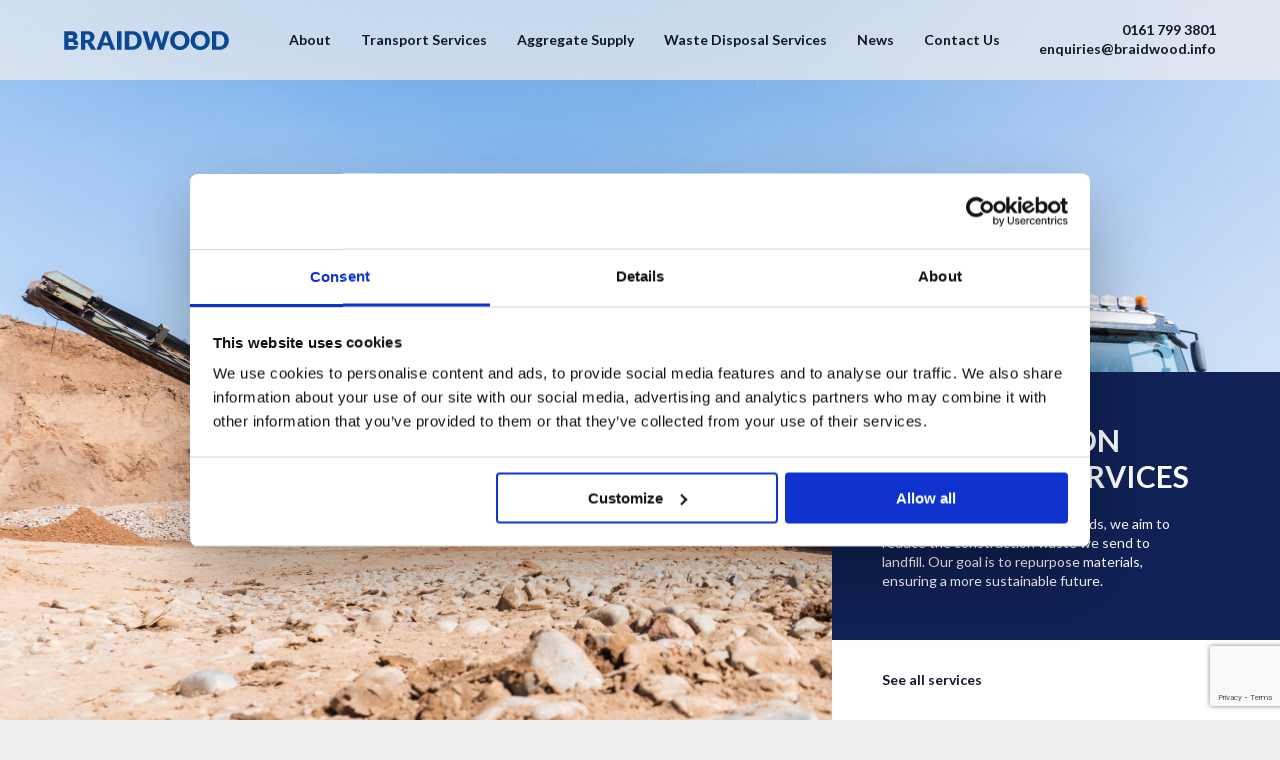

--- FILE ---
content_type: text/html; charset=UTF-8
request_url: https://braidwood.info/service/recycling-services/
body_size: 8684
content:
<!DOCTYPE html>
<html lang="en-GB">

<head>
    <meta charset="UTF-8" />
    <meta name="viewport" content="width=device-width" />
	<!-- Global site tag (gtag.js) - Google Analytics -->
<script async src="https://www.googletagmanager.com/gtag/js?id=UA-227888779-1"></script>
<script>
 window.dataLayer = window.dataLayer || [];
 function gtag(){dataLayer.push(arguments);}
 gtag('js', new Date());

 gtag('config', 'UA-227888779-1');
</script>
    <script src="https://kit.fontawesome.com/531c0213ef.js" crossorigin="anonymous"></script>
    <meta name='robots' content='index, follow, max-image-preview:large, max-snippet:-1, max-video-preview:-1' />

<!-- Google Tag Manager for WordPress by gtm4wp.com -->
<script data-cfasync="false" data-pagespeed-no-defer>
	var gtm4wp_datalayer_name = "dataLayer";
	var dataLayer = dataLayer || [];
</script>
<!-- End Google Tag Manager for WordPress by gtm4wp.com -->
	<!-- This site is optimized with the Yoast SEO plugin v22.3 - https://yoast.com/wordpress/plugins/seo/ -->
	<title>Construction Recycling Service Manchester | Braidwood</title>
	<meta name="description" content="At Braidwood, we provide an industry-leading construction recycling service in Manchester. Find out more about our service here." />
	<link rel="canonical" href="https://braidwood.info/service/recycling-services/" />
	<meta property="og:locale" content="en_GB" />
	<meta property="og:type" content="article" />
	<meta property="og:title" content="Construction Recycling Service Manchester | Braidwood" />
	<meta property="og:description" content="At Braidwood, we provide an industry-leading construction recycling service in Manchester. Find out more about our service here." />
	<meta property="og:url" content="https://braidwood.info/service/recycling-services/" />
	<meta property="og:site_name" content="Braidwood" />
	<meta property="article:modified_time" content="2025-09-03T13:32:16+00:00" />
	<meta property="og:image" content="https://braidwood.info/wp-content/uploads/2021/09/DSC07412-scaled.jpg" />
	<meta property="og:image:width" content="2560" />
	<meta property="og:image:height" content="1440" />
	<meta property="og:image:type" content="image/jpeg" />
	<meta name="twitter:card" content="summary_large_image" />
	<meta name="twitter:label1" content="Estimated reading time" />
	<meta name="twitter:data1" content="1 minute" />
	<script type="application/ld+json" class="yoast-schema-graph">{"@context":"https://schema.org","@graph":[{"@type":"WebPage","@id":"https://braidwood.info/service/recycling-services/","url":"https://braidwood.info/service/recycling-services/","name":"Construction Recycling Service Manchester | Braidwood","isPartOf":{"@id":"https://braidwood.info/#website"},"primaryImageOfPage":{"@id":"https://braidwood.info/service/recycling-services/#primaryimage"},"image":{"@id":"https://braidwood.info/service/recycling-services/#primaryimage"},"thumbnailUrl":"https://braidwood.info/wp-content/uploads/2021/09/DSC07412-scaled.jpg","datePublished":"2021-09-19T13:53:29+00:00","dateModified":"2025-09-03T13:32:16+00:00","description":"At Braidwood, we provide an industry-leading construction recycling service in Manchester. Find out more about our service here.","breadcrumb":{"@id":"https://braidwood.info/service/recycling-services/#breadcrumb"},"inLanguage":"en-GB","potentialAction":[{"@type":"ReadAction","target":["https://braidwood.info/service/recycling-services/"]}]},{"@type":"ImageObject","inLanguage":"en-GB","@id":"https://braidwood.info/service/recycling-services/#primaryimage","url":"https://braidwood.info/wp-content/uploads/2021/09/DSC07412-scaled.jpg","contentUrl":"https://braidwood.info/wp-content/uploads/2021/09/DSC07412-scaled.jpg","width":2560,"height":1440,"caption":"6F2 Recycled Aggregate Manchester, Waste Disposal Manchester, Haulage Company Manchester"},{"@type":"BreadcrumbList","@id":"https://braidwood.info/service/recycling-services/#breadcrumb","itemListElement":[{"@type":"ListItem","position":1,"name":"Home","item":"https://braidwood.info/"},{"@type":"ListItem","position":2,"name":"Construction Recycling Services"}]},{"@type":"WebSite","@id":"https://braidwood.info/#website","url":"https://braidwood.info/","name":"Braidwood","description":"","potentialAction":[{"@type":"SearchAction","target":{"@type":"EntryPoint","urlTemplate":"https://braidwood.info/?s={search_term_string}"},"query-input":"required name=search_term_string"}],"inLanguage":"en-GB"}]}</script>
	<!-- / Yoast SEO plugin. -->


<link rel="alternate" type="application/rss+xml" title="Braidwood &raquo; Feed" href="https://braidwood.info/feed/" />
<link rel="alternate" title="oEmbed (JSON)" type="application/json+oembed" href="https://braidwood.info/wp-json/oembed/1.0/embed?url=https%3A%2F%2Fbraidwood.info%2Fservice%2Frecycling-services%2F" />
<link rel="alternate" title="oEmbed (XML)" type="text/xml+oembed" href="https://braidwood.info/wp-json/oembed/1.0/embed?url=https%3A%2F%2Fbraidwood.info%2Fservice%2Frecycling-services%2F&#038;format=xml" />
<style id='wp-img-auto-sizes-contain-inline-css' type='text/css'>
img:is([sizes=auto i],[sizes^="auto," i]){contain-intrinsic-size:3000px 1500px}
/*# sourceURL=wp-img-auto-sizes-contain-inline-css */
</style>
<style id='wp-emoji-styles-inline-css' type='text/css'>

	img.wp-smiley, img.emoji {
		display: inline !important;
		border: none !important;
		box-shadow: none !important;
		height: 1em !important;
		width: 1em !important;
		margin: 0 0.07em !important;
		vertical-align: -0.1em !important;
		background: none !important;
		padding: 0 !important;
	}
/*# sourceURL=wp-emoji-styles-inline-css */
</style>
<style id='wp-block-library-inline-css' type='text/css'>
:root{--wp-block-synced-color:#7a00df;--wp-block-synced-color--rgb:122,0,223;--wp-bound-block-color:var(--wp-block-synced-color);--wp-editor-canvas-background:#ddd;--wp-admin-theme-color:#007cba;--wp-admin-theme-color--rgb:0,124,186;--wp-admin-theme-color-darker-10:#006ba1;--wp-admin-theme-color-darker-10--rgb:0,107,160.5;--wp-admin-theme-color-darker-20:#005a87;--wp-admin-theme-color-darker-20--rgb:0,90,135;--wp-admin-border-width-focus:2px}@media (min-resolution:192dpi){:root{--wp-admin-border-width-focus:1.5px}}.wp-element-button{cursor:pointer}:root .has-very-light-gray-background-color{background-color:#eee}:root .has-very-dark-gray-background-color{background-color:#313131}:root .has-very-light-gray-color{color:#eee}:root .has-very-dark-gray-color{color:#313131}:root .has-vivid-green-cyan-to-vivid-cyan-blue-gradient-background{background:linear-gradient(135deg,#00d084,#0693e3)}:root .has-purple-crush-gradient-background{background:linear-gradient(135deg,#34e2e4,#4721fb 50%,#ab1dfe)}:root .has-hazy-dawn-gradient-background{background:linear-gradient(135deg,#faaca8,#dad0ec)}:root .has-subdued-olive-gradient-background{background:linear-gradient(135deg,#fafae1,#67a671)}:root .has-atomic-cream-gradient-background{background:linear-gradient(135deg,#fdd79a,#004a59)}:root .has-nightshade-gradient-background{background:linear-gradient(135deg,#330968,#31cdcf)}:root .has-midnight-gradient-background{background:linear-gradient(135deg,#020381,#2874fc)}:root{--wp--preset--font-size--normal:16px;--wp--preset--font-size--huge:42px}.has-regular-font-size{font-size:1em}.has-larger-font-size{font-size:2.625em}.has-normal-font-size{font-size:var(--wp--preset--font-size--normal)}.has-huge-font-size{font-size:var(--wp--preset--font-size--huge)}.has-text-align-center{text-align:center}.has-text-align-left{text-align:left}.has-text-align-right{text-align:right}.has-fit-text{white-space:nowrap!important}#end-resizable-editor-section{display:none}.aligncenter{clear:both}.items-justified-left{justify-content:flex-start}.items-justified-center{justify-content:center}.items-justified-right{justify-content:flex-end}.items-justified-space-between{justify-content:space-between}.screen-reader-text{border:0;clip-path:inset(50%);height:1px;margin:-1px;overflow:hidden;padding:0;position:absolute;width:1px;word-wrap:normal!important}.screen-reader-text:focus{background-color:#ddd;clip-path:none;color:#444;display:block;font-size:1em;height:auto;left:5px;line-height:normal;padding:15px 23px 14px;text-decoration:none;top:5px;width:auto;z-index:100000}html :where(.has-border-color){border-style:solid}html :where([style*=border-top-color]){border-top-style:solid}html :where([style*=border-right-color]){border-right-style:solid}html :where([style*=border-bottom-color]){border-bottom-style:solid}html :where([style*=border-left-color]){border-left-style:solid}html :where([style*=border-width]){border-style:solid}html :where([style*=border-top-width]){border-top-style:solid}html :where([style*=border-right-width]){border-right-style:solid}html :where([style*=border-bottom-width]){border-bottom-style:solid}html :where([style*=border-left-width]){border-left-style:solid}html :where(img[class*=wp-image-]){height:auto;max-width:100%}:where(figure){margin:0 0 1em}html :where(.is-position-sticky){--wp-admin--admin-bar--position-offset:var(--wp-admin--admin-bar--height,0px)}@media screen and (max-width:600px){html :where(.is-position-sticky){--wp-admin--admin-bar--position-offset:0px}}

/*# sourceURL=wp-block-library-inline-css */
</style><style id='global-styles-inline-css' type='text/css'>
:root{--wp--preset--aspect-ratio--square: 1;--wp--preset--aspect-ratio--4-3: 4/3;--wp--preset--aspect-ratio--3-4: 3/4;--wp--preset--aspect-ratio--3-2: 3/2;--wp--preset--aspect-ratio--2-3: 2/3;--wp--preset--aspect-ratio--16-9: 16/9;--wp--preset--aspect-ratio--9-16: 9/16;--wp--preset--color--black: #000000;--wp--preset--color--cyan-bluish-gray: #abb8c3;--wp--preset--color--white: #ffffff;--wp--preset--color--pale-pink: #f78da7;--wp--preset--color--vivid-red: #cf2e2e;--wp--preset--color--luminous-vivid-orange: #ff6900;--wp--preset--color--luminous-vivid-amber: #fcb900;--wp--preset--color--light-green-cyan: #7bdcb5;--wp--preset--color--vivid-green-cyan: #00d084;--wp--preset--color--pale-cyan-blue: #8ed1fc;--wp--preset--color--vivid-cyan-blue: #0693e3;--wp--preset--color--vivid-purple: #9b51e0;--wp--preset--gradient--vivid-cyan-blue-to-vivid-purple: linear-gradient(135deg,rgb(6,147,227) 0%,rgb(155,81,224) 100%);--wp--preset--gradient--light-green-cyan-to-vivid-green-cyan: linear-gradient(135deg,rgb(122,220,180) 0%,rgb(0,208,130) 100%);--wp--preset--gradient--luminous-vivid-amber-to-luminous-vivid-orange: linear-gradient(135deg,rgb(252,185,0) 0%,rgb(255,105,0) 100%);--wp--preset--gradient--luminous-vivid-orange-to-vivid-red: linear-gradient(135deg,rgb(255,105,0) 0%,rgb(207,46,46) 100%);--wp--preset--gradient--very-light-gray-to-cyan-bluish-gray: linear-gradient(135deg,rgb(238,238,238) 0%,rgb(169,184,195) 100%);--wp--preset--gradient--cool-to-warm-spectrum: linear-gradient(135deg,rgb(74,234,220) 0%,rgb(151,120,209) 20%,rgb(207,42,186) 40%,rgb(238,44,130) 60%,rgb(251,105,98) 80%,rgb(254,248,76) 100%);--wp--preset--gradient--blush-light-purple: linear-gradient(135deg,rgb(255,206,236) 0%,rgb(152,150,240) 100%);--wp--preset--gradient--blush-bordeaux: linear-gradient(135deg,rgb(254,205,165) 0%,rgb(254,45,45) 50%,rgb(107,0,62) 100%);--wp--preset--gradient--luminous-dusk: linear-gradient(135deg,rgb(255,203,112) 0%,rgb(199,81,192) 50%,rgb(65,88,208) 100%);--wp--preset--gradient--pale-ocean: linear-gradient(135deg,rgb(255,245,203) 0%,rgb(182,227,212) 50%,rgb(51,167,181) 100%);--wp--preset--gradient--electric-grass: linear-gradient(135deg,rgb(202,248,128) 0%,rgb(113,206,126) 100%);--wp--preset--gradient--midnight: linear-gradient(135deg,rgb(2,3,129) 0%,rgb(40,116,252) 100%);--wp--preset--font-size--small: 13px;--wp--preset--font-size--medium: 20px;--wp--preset--font-size--large: 36px;--wp--preset--font-size--x-large: 42px;--wp--preset--spacing--20: 0.44rem;--wp--preset--spacing--30: 0.67rem;--wp--preset--spacing--40: 1rem;--wp--preset--spacing--50: 1.5rem;--wp--preset--spacing--60: 2.25rem;--wp--preset--spacing--70: 3.38rem;--wp--preset--spacing--80: 5.06rem;--wp--preset--shadow--natural: 6px 6px 9px rgba(0, 0, 0, 0.2);--wp--preset--shadow--deep: 12px 12px 50px rgba(0, 0, 0, 0.4);--wp--preset--shadow--sharp: 6px 6px 0px rgba(0, 0, 0, 0.2);--wp--preset--shadow--outlined: 6px 6px 0px -3px rgb(255, 255, 255), 6px 6px rgb(0, 0, 0);--wp--preset--shadow--crisp: 6px 6px 0px rgb(0, 0, 0);}:where(.is-layout-flex){gap: 0.5em;}:where(.is-layout-grid){gap: 0.5em;}body .is-layout-flex{display: flex;}.is-layout-flex{flex-wrap: wrap;align-items: center;}.is-layout-flex > :is(*, div){margin: 0;}body .is-layout-grid{display: grid;}.is-layout-grid > :is(*, div){margin: 0;}:where(.wp-block-columns.is-layout-flex){gap: 2em;}:where(.wp-block-columns.is-layout-grid){gap: 2em;}:where(.wp-block-post-template.is-layout-flex){gap: 1.25em;}:where(.wp-block-post-template.is-layout-grid){gap: 1.25em;}.has-black-color{color: var(--wp--preset--color--black) !important;}.has-cyan-bluish-gray-color{color: var(--wp--preset--color--cyan-bluish-gray) !important;}.has-white-color{color: var(--wp--preset--color--white) !important;}.has-pale-pink-color{color: var(--wp--preset--color--pale-pink) !important;}.has-vivid-red-color{color: var(--wp--preset--color--vivid-red) !important;}.has-luminous-vivid-orange-color{color: var(--wp--preset--color--luminous-vivid-orange) !important;}.has-luminous-vivid-amber-color{color: var(--wp--preset--color--luminous-vivid-amber) !important;}.has-light-green-cyan-color{color: var(--wp--preset--color--light-green-cyan) !important;}.has-vivid-green-cyan-color{color: var(--wp--preset--color--vivid-green-cyan) !important;}.has-pale-cyan-blue-color{color: var(--wp--preset--color--pale-cyan-blue) !important;}.has-vivid-cyan-blue-color{color: var(--wp--preset--color--vivid-cyan-blue) !important;}.has-vivid-purple-color{color: var(--wp--preset--color--vivid-purple) !important;}.has-black-background-color{background-color: var(--wp--preset--color--black) !important;}.has-cyan-bluish-gray-background-color{background-color: var(--wp--preset--color--cyan-bluish-gray) !important;}.has-white-background-color{background-color: var(--wp--preset--color--white) !important;}.has-pale-pink-background-color{background-color: var(--wp--preset--color--pale-pink) !important;}.has-vivid-red-background-color{background-color: var(--wp--preset--color--vivid-red) !important;}.has-luminous-vivid-orange-background-color{background-color: var(--wp--preset--color--luminous-vivid-orange) !important;}.has-luminous-vivid-amber-background-color{background-color: var(--wp--preset--color--luminous-vivid-amber) !important;}.has-light-green-cyan-background-color{background-color: var(--wp--preset--color--light-green-cyan) !important;}.has-vivid-green-cyan-background-color{background-color: var(--wp--preset--color--vivid-green-cyan) !important;}.has-pale-cyan-blue-background-color{background-color: var(--wp--preset--color--pale-cyan-blue) !important;}.has-vivid-cyan-blue-background-color{background-color: var(--wp--preset--color--vivid-cyan-blue) !important;}.has-vivid-purple-background-color{background-color: var(--wp--preset--color--vivid-purple) !important;}.has-black-border-color{border-color: var(--wp--preset--color--black) !important;}.has-cyan-bluish-gray-border-color{border-color: var(--wp--preset--color--cyan-bluish-gray) !important;}.has-white-border-color{border-color: var(--wp--preset--color--white) !important;}.has-pale-pink-border-color{border-color: var(--wp--preset--color--pale-pink) !important;}.has-vivid-red-border-color{border-color: var(--wp--preset--color--vivid-red) !important;}.has-luminous-vivid-orange-border-color{border-color: var(--wp--preset--color--luminous-vivid-orange) !important;}.has-luminous-vivid-amber-border-color{border-color: var(--wp--preset--color--luminous-vivid-amber) !important;}.has-light-green-cyan-border-color{border-color: var(--wp--preset--color--light-green-cyan) !important;}.has-vivid-green-cyan-border-color{border-color: var(--wp--preset--color--vivid-green-cyan) !important;}.has-pale-cyan-blue-border-color{border-color: var(--wp--preset--color--pale-cyan-blue) !important;}.has-vivid-cyan-blue-border-color{border-color: var(--wp--preset--color--vivid-cyan-blue) !important;}.has-vivid-purple-border-color{border-color: var(--wp--preset--color--vivid-purple) !important;}.has-vivid-cyan-blue-to-vivid-purple-gradient-background{background: var(--wp--preset--gradient--vivid-cyan-blue-to-vivid-purple) !important;}.has-light-green-cyan-to-vivid-green-cyan-gradient-background{background: var(--wp--preset--gradient--light-green-cyan-to-vivid-green-cyan) !important;}.has-luminous-vivid-amber-to-luminous-vivid-orange-gradient-background{background: var(--wp--preset--gradient--luminous-vivid-amber-to-luminous-vivid-orange) !important;}.has-luminous-vivid-orange-to-vivid-red-gradient-background{background: var(--wp--preset--gradient--luminous-vivid-orange-to-vivid-red) !important;}.has-very-light-gray-to-cyan-bluish-gray-gradient-background{background: var(--wp--preset--gradient--very-light-gray-to-cyan-bluish-gray) !important;}.has-cool-to-warm-spectrum-gradient-background{background: var(--wp--preset--gradient--cool-to-warm-spectrum) !important;}.has-blush-light-purple-gradient-background{background: var(--wp--preset--gradient--blush-light-purple) !important;}.has-blush-bordeaux-gradient-background{background: var(--wp--preset--gradient--blush-bordeaux) !important;}.has-luminous-dusk-gradient-background{background: var(--wp--preset--gradient--luminous-dusk) !important;}.has-pale-ocean-gradient-background{background: var(--wp--preset--gradient--pale-ocean) !important;}.has-electric-grass-gradient-background{background: var(--wp--preset--gradient--electric-grass) !important;}.has-midnight-gradient-background{background: var(--wp--preset--gradient--midnight) !important;}.has-small-font-size{font-size: var(--wp--preset--font-size--small) !important;}.has-medium-font-size{font-size: var(--wp--preset--font-size--medium) !important;}.has-large-font-size{font-size: var(--wp--preset--font-size--large) !important;}.has-x-large-font-size{font-size: var(--wp--preset--font-size--x-large) !important;}
/*# sourceURL=global-styles-inline-css */
</style>

<style id='classic-theme-styles-inline-css' type='text/css'>
/*! This file is auto-generated */
.wp-block-button__link{color:#fff;background-color:#32373c;border-radius:9999px;box-shadow:none;text-decoration:none;padding:calc(.667em + 2px) calc(1.333em + 2px);font-size:1.125em}.wp-block-file__button{background:#32373c;color:#fff;text-decoration:none}
/*# sourceURL=/wp-includes/css/classic-themes.min.css */
</style>
<link rel='stylesheet' id='contact-form-7-css' href='https://braidwood.info/wp-content/plugins/contact-form-7/includes/css/styles.css?ver=5.9.2' type='text/css' media='all' />
<link rel='stylesheet' id='blankslate-style-css' href='https://braidwood.info/wp-content/themes/braidwood/style.css?ver=6.9' type='text/css' media='all' />
<link rel='stylesheet' id='animate-css-css' href='https://braidwood.info/wp-content/themes/braidwood/css/animate.min.css?ver=6.9' type='text/css' media='all' />
<link rel='stylesheet' id='style-css' href='https://braidwood.info/wp-content/themes/braidwood/style.css?ver=6.9' type='text/css' media='all' />
<link rel='stylesheet' id='owl-style-min-css' href='https://braidwood.info/wp-content/themes/braidwood/css/owl.carousel.min.css?ver=6.9' type='text/css' media='all' />
<link rel='stylesheet' id='owl-style-def-css' href='https://braidwood.info/wp-content/themes/braidwood/css/owl.theme.default.min.css?ver=6.9' type='text/css' media='all' />
<link rel='stylesheet' id='hamburgers-style-css' href='https://braidwood.info/wp-content/themes/braidwood/css/hamburgers.min.css?ver=6.9' type='text/css' media='all' />
<link rel='stylesheet' id='aos-css-css' href='https://braidwood.info/wp-content/themes/braidwood/css/aos.css?ver=6.9' type='text/css' media='all' />
<link rel='stylesheet' id='main-css' href='https://braidwood.info/wp-content/themes/braidwood/css/main.css?ver=6.9' type='text/css' media='all' />
<link rel='stylesheet' id='mobile-css' href='https://braidwood.info/wp-content/themes/braidwood/css/mobile.css?ver=6.9' type='text/css' media='all' />
<link rel='stylesheet' id='afsmenu-styles-css' href='https://braidwood.info/wp-content/plugins/animated-fullscreen-menu/frontend/css/nav.css?ver=2.3.6' type='text/css' media='all' />
<script type="text/javascript" src="https://braidwood.info/wp-includes/js/jquery/jquery.min.js?ver=3.7.1" id="jquery-core-js"></script>
<script type="text/javascript" src="https://braidwood.info/wp-includes/js/jquery/jquery-migrate.min.js?ver=3.4.1" id="jquery-migrate-js"></script>
<link rel="https://api.w.org/" href="https://braidwood.info/wp-json/" /><link rel="alternate" title="JSON" type="application/json" href="https://braidwood.info/wp-json/wp/v2/service/107" /><link rel="EditURI" type="application/rsd+xml" title="RSD" href="https://braidwood.info/xmlrpc.php?rsd" />
<meta name="generator" content="WordPress 6.9" />
<link rel='shortlink' href='https://braidwood.info/?p=107' />
<style>
.animatedfsmenu a,
.afs-cart-title {
    font-weight: 400 !important;

    }
</style>

<style>

.turbolinks-progress-bar,
.animatedfsmenu {
    background-color: #ffffff;
}

.animatedfsmenu.navbar-expand-md,
.animatedfsmenu.navbar-expand-ht {
    background-color: #ffffff !important;
}

.animatedfsmenu button:focus,
.animatedfsmenu button:hover {
    background: #ffffff !important;
}

.animatedfsmenu .animatedfsmenu-navbar-toggler {
    background: #ffffff;
}

.animatedfs_menu_list a,
.afsmenu_search input[type="text"],
.afs-cart-title {
    color: #102257 !important;
}

.animatedfs_menu_list li>a:before,
.animatedfsmenu .animatedfsmenu-navbar-toggler .bar {
    background: #102257 !important;
}

.animatedfsmenu .privacy_policy {
    color: #102257;
}

.animatedfsmenu .social-media li {
    border-color: #102257;
}

.animatedfsmenu.animation_background li>a:before,
.animatedfsmenu.animation_background__border_radius li>a:before {
    background: rgba(0,0,0,0.91) !important;
}
</style>

<div id="animatedfsmenu_css"
    class="animatedfsmenu   align_left  animatedfsmenu__mobile animatedfsmenu__opacity   animation_line">
    <div class="animatedfs_background"></div>
    <button
        class="animatedfsmenu-navbar-toggler right_top "
        type="button">
                <div class="bar top"></div>
        <div class="bar bot"></div>
        <div class="bar mid"></div>
            </button>

    <div class="navbar-collapse animatedfs_menu_list">
        <div class="menu-mobile-menu-container"><ul id="menu-mobile-menu" class="afsmenu"><li id="menu-item-443" class="menu-item menu-item-type-post_type menu-item-object-page menu-item-home menu-item-443"><a href="https://braidwood.info/">Home</a></li>
<li id="menu-item-438" class="menu-item menu-item-type-post_type menu-item-object-page menu-item-438"><a href="https://braidwood.info/about/">About</a></li>
<li id="menu-item-439" class="menu-item menu-item-type-post_type menu-item-object-page menu-item-439"><a href="https://braidwood.info/transport-services/">Transport Services</a></li>
<li id="menu-item-440" class="menu-item menu-item-type-post_type menu-item-object-page menu-item-440"><a href="https://braidwood.info/aggregates-supply/">Aggregate Supply</a></li>
<li id="menu-item-441" class="menu-item menu-item-type-post_type menu-item-object-page menu-item-441"><a href="https://braidwood.info/waste-disposal-services/">Waste Disposal Services</a></li>
<li id="menu-item-458" class="menu-item menu-item-type-taxonomy menu-item-object-category menu-item-458"><a href="https://braidwood.info/news/">News</a></li>
<li id="menu-item-442" class="menu-item menu-item-type-post_type menu-item-object-page menu-item-442"><a href="https://braidwood.info/contact-us/">Contact Us</a></li>
</ul></div>        		
	</div>

</div>

<style id='cresta-social-share-counter-inline-css'>.cresta-share-icon .sbutton {font-family: 'Noto Sans', sans-serif;}#crestashareiconincontent {float: left;}</style><!-- FAVHERO FAVICON START --><!-- For iPad with high-resolution Retina display running iOS ≥ 7: --><link rel="apple-touch-icon-precomposed" sizes="152x152" href="https://braidwood.info/wp-content/uploads/2021/09/favicon-152.png"><!-- Standard: --><link rel="icon" sizes="152x152" href="https://braidwood.info/wp-content/uploads/2021/09/favicon-152.png"><meta name="msapplication-TileColor" content="#FFFFFF"><meta name="msapplication-TileImage" content="https://braidwood.info/wp-content/uploads/2021/09/favicon-144.png"><!-- For iPad with high-resolution Retina display running iOS ≤ 6: --><link rel="apple-touch-icon-precomposed" sizes="144x144" href="https://braidwood.info/wp-content/uploads/2021/09/favicon-144.png"><!-- For iPhone with high-resolution Retina display running iOS ≥ 7: --><link rel="apple-touch-icon-precomposed" sizes="120x120" href="https://braidwood.info/wp-content/uploads/2021/09/favicon-120.png"><!-- For first- and second-generation iPad: --><link rel="apple-touch-icon-precomposed" sizes="72x72" href="https://braidwood.info/wp-content/uploads/2021/09/favicon-72.png"><!-- For non-Retina iPhone, iPod Touch, and Android 2.1+ devices: --><link rel="apple-touch-icon-precomposed" href="https://braidwood.info/wp-content/uploads/2021/09/favicon-57.png"><!-- FAVHERO FAVICON END -->
<!-- Google Tag Manager for WordPress by gtm4wp.com -->
<!-- GTM Container placement set to automatic -->
<script data-cfasync="false" data-pagespeed-no-defer type="text/javascript">
	var dataLayer_content = {"pagePostType":"service","pagePostType2":"single-service","pagePostAuthor":"Roy"};
	dataLayer.push( dataLayer_content );
</script>
<script data-cfasync="false">
(function(w,d,s,l,i){w[l]=w[l]||[];w[l].push({'gtm.start':
new Date().getTime(),event:'gtm.js'});var f=d.getElementsByTagName(s)[0],
j=d.createElement(s),dl=l!='dataLayer'?'&l='+l:'';j.async=true;j.src=
'//www.googletagmanager.com/gtm.js?id='+i+dl;f.parentNode.insertBefore(j,f);
})(window,document,'script','dataLayer','GTM-MD7BDXT');
</script>
<!-- End Google Tag Manager for WordPress by gtm4wp.com --><style type="text/css">.broken_link, a.broken_link {
	text-decoration: line-through;
}</style></head>

<body class="wp-singular service-template-default single single-service postid-107 wp-theme-braidwood">

	<!-- Google Tag Manager (noscript) -->
<noscript><iframe src="https://www.googletagmanager.com/ns.html?id=GTM-MD7BDXT";
height="0" width="0" style="display:none;visibility:hidden"></iframe></noscript>
<!-- End Google Tag Manager (noscript) -->

    <header id="header">
        <div class="container">
            <a href="https://braidwood.info" class="logo">Braidwood</a>
            <ul id="menu-main-menu" class=""><li id="menu-item-26" class="menu-item menu-item-type-post_type menu-item-object-page menu-item-26"><a href="https://braidwood.info/about/">About</a></li>
<li id="menu-item-27" class="menu-item menu-item-type-post_type menu-item-object-page menu-item-27"><a href="https://braidwood.info/transport-services/">Transport Services</a></li>
<li id="menu-item-29" class="menu-item menu-item-type-post_type menu-item-object-page menu-item-29"><a href="https://braidwood.info/aggregates-supply/">Aggregate Supply</a></li>
<li id="menu-item-30" class="menu-item menu-item-type-post_type menu-item-object-page menu-item-30"><a href="https://braidwood.info/waste-disposal-services/">Waste Disposal Services</a></li>
<li id="menu-item-459" class="menu-item menu-item-type-taxonomy menu-item-object-category menu-item-459"><a href="https://braidwood.info/news/">News</a></li>
<li id="menu-item-31" class="menu-item menu-item-type-post_type menu-item-object-page menu-item-31"><a href="https://braidwood.info/contact-us/">Contact Us</a></li>
</ul>            <div class="contact">
                <a href="tel:01617993801">0161 799 3801</a><br />
                <a href="mailto:enquiries@braidwood.info">enquiries@braidwood.info</a>
            </div>
            <div class="clear"></div>
        </div>
    </header>

        <section id="banner" style="background-image:url(https://braidwood.info/wp-content/uploads/2021/09/DSC07412-scaled.jpg)">
                <div id="main" data-aos="fade-up" data-aos-delay="300">
            <h1>Construction Recycling Services</h1>
<p>Using innovative recycling methods, we aim to reduce the construction waste we send to landfill. Our goal is to repurpose materials, ensuring a more sustainable future.</p>
            <div id="link">
                <a href="https://braidwood.info/all-services/">See all services</a>
            </div>
        </div>
                        
            </section>
    
<section id="content_1">
    <div class="container">
        <div data-aos="fade-up" data-aos-delay="300">
                        <h2>Construction Recycling Services</h2>
                                    <p>We can accept your construction and demolition waste and recycle this into aggregate for on-site re-use, providing a greener, cost-effective, and compliant solution for everyone.</p>
<p><a href="https://braidwood.info/contact-us/"><em><strong>Get in touch</strong></em></a> with our team of industry experts for a no-obligation on-site consultation.</p>
                    </div>
        <div class="clear"></div>
    </div>
</section>

<section id="gallery">
    <div class="container">
        <div class="quarter-3" data-aos="fade-up" data-aos-delay="300">
            <div class="owl-carousel owl-theme">
                                <div class="item" style="background-image:url(https://braidwood.info/wp-content/uploads/2021/09/DSC07399-1-scaled.jpg)"></div>
                                <div class="item" style="background-image:url(https://braidwood.info/wp-content/uploads/2021/11/P1010063-scaled.jpg)"></div>
                                <div class="item" style="background-image:url(https://braidwood.info/wp-content/uploads/2021/09/DSC07175-scaled.jpg)"></div>
                                <div class="item" style="background-image:url(https://braidwood.info/wp-content/uploads/2021/11/P1010365-scaled.jpg)"></div>
                                <div class="item" style="background-image:url(https://braidwood.info/wp-content/uploads/2021/09/DSC07480-scaled.jpg)"></div>
                                <div class="item" style="background-image:url(https://braidwood.info/wp-content/uploads/2021/11/P1010300-scaled.jpg)"></div>
                                <div class="item" style="background-image:url(https://braidwood.info/wp-content/uploads/2021/09/DSC07298-2-scaled.jpg)"></div>
                                <div class="item" style="background-image:url(https://braidwood.info/wp-content/uploads/2021/11/P1010207-scaled.jpg)"></div>
                                <div class="item" style="background-image:url(https://braidwood.info/wp-content/uploads/2021/09/DSC07322-1-scaled.jpg)"></div>
                                <div class="item" style="background-image:url(https://braidwood.info/wp-content/uploads/2021/11/P1010123-scaled.jpg)"></div>
                                <div class="item" style="background-image:url(https://braidwood.info/wp-content/uploads/2021/09/DSC07394-scaled.jpg)"></div>
                            </div>
        </div>
        <div class="clear"></div>
    </div>
</section>

<footer id="footer">
    <div class="container">
        <a href="https://braidwood.info" class="logo">Braidwood</a>
        <div class="clear"></div>
        <div class="col wider">
            <p><a href="tel:01617993801">0161 799 3801</a></p>
            <p><a href="mailto:enquiries@braidwood.info">enquiries@braidwood.info</a></p>
            <p><a href="https://g.page/RoyBraidwoodandSons?share" target="_blank">Worsley Trading Estate, Lester Rd,</a></p>
            <p><a href="https://g.page/RoyBraidwoodandSons?share" target="_blank">Little Hulton, Manchester, M38 0PT</a></p>
        </div>
        <div class="col wider">
            <p>Company Registration No: 03758340</p>
            <p>VAT No: 148 0563 66</p>
            <p>Waste Registration No: CB/DU91464</p>
            <p><a href="https://diony.co.uk/" target="_blank">Website by Diony</a></p>
        </div>
        <div class="col">
            <ul id="menu-footer-menu-1" class="menu"><li id="menu-item-32" class="menu-item menu-item-type-post_type menu-item-object-page menu-item-32"><a href="https://braidwood.info/about/">About</a></li>
<li id="menu-item-33" class="menu-item menu-item-type-post_type menu-item-object-page menu-item-33"><a href="https://braidwood.info/transport-services/">Transport Services</a></li>
<li id="menu-item-35" class="menu-item menu-item-type-post_type menu-item-object-page menu-item-35"><a href="https://braidwood.info/aggregates-supply/">Aggregate Supply</a></li>
</ul>        </div>
        <div class="col">
            <ul id="menu-footer-menu-2" class="menu"><li id="menu-item-40" class="menu-item menu-item-type-post_type menu-item-object-page menu-item-40"><a href="https://braidwood.info/waste-disposal-services/">Waste Disposal Services</a></li>
<li id="menu-item-41" class="menu-item menu-item-type-post_type menu-item-object-page menu-item-41"><a href="https://braidwood.info/cookies-policy/">Cookies Policy</a></li>
<li id="menu-item-42" class="menu-item menu-item-type-post_type menu-item-object-page menu-item-privacy-policy menu-item-42"><a rel="privacy-policy" href="https://braidwood.info/privacy-policy/">Privacy Policy</a></li>
<li id="menu-item-460" class="menu-item menu-item-type-taxonomy menu-item-object-category menu-item-460"><a href="https://braidwood.info/news/">News</a></li>
<li id="menu-item-43" class="menu-item menu-item-type-post_type menu-item-object-page menu-item-43"><a href="https://braidwood.info/contact-us/">Contact Us</a></li>
</ul>        </div>
        <div class="clear"></div>
    </div>
</footer>

<script type="speculationrules">
{"prefetch":[{"source":"document","where":{"and":[{"href_matches":"/*"},{"not":{"href_matches":["/wp-*.php","/wp-admin/*","/wp-content/uploads/*","/wp-content/*","/wp-content/plugins/*","/wp-content/themes/braidwood/*","/*\\?(.+)"]}},{"not":{"selector_matches":"a[rel~=\"nofollow\"]"}},{"not":{"selector_matches":".no-prefetch, .no-prefetch a"}}]},"eagerness":"conservative"}]}
</script>
<script>
    jQuery(document).ready(function($) {
        var deviceAgent = navigator.userAgent.toLowerCase();
        if (deviceAgent.match(/(iphone|ipod|ipad)/)) {
            $("html").addClass("ios");
            $("html").addClass("mobile");
        }
        if (navigator.userAgent.search("MSIE") >= 0) {
            $("html").addClass("ie");
        } else if (navigator.userAgent.search("Chrome") >= 0) {
            $("html").addClass("chrome");
        } else if (navigator.userAgent.search("Firefox") >= 0) {
            $("html").addClass("firefox");
        } else if (navigator.userAgent.search("Safari") >= 0 && navigator.userAgent.search("Chrome") < 0) {
            $("html").addClass("safari");
        } else if (navigator.userAgent.search("Opera") >= 0) {
            $("html").addClass("opera");
        }
    });
</script>
<script type="text/javascript" src="https://braidwood.info/wp-content/plugins/contact-form-7/includes/swv/js/index.js?ver=5.9.2" id="swv-js"></script>
<script type="text/javascript" id="contact-form-7-js-extra">
/* <![CDATA[ */
var wpcf7 = {"api":{"root":"https://braidwood.info/wp-json/","namespace":"contact-form-7/v1"},"cached":"1"};
//# sourceURL=contact-form-7-js-extra
/* ]]> */
</script>
<script type="text/javascript" src="https://braidwood.info/wp-content/plugins/contact-form-7/includes/js/index.js?ver=5.9.2" id="contact-form-7-js"></script>
<script type="text/javascript" src="https://braidwood.info/wp-content/themes/braidwood/js/aos.js?ver=6.9" id="aos-js-js"></script>
<script type="text/javascript" src="https://braidwood.info/wp-content/themes/braidwood/js/jquery.matchHeight.js?ver=6.9" id="matchHeight-js-js"></script>
<script type="text/javascript" src="https://braidwood.info/wp-content/themes/braidwood/js/owl.carousel.min.js?ver=6.9" id="owl-carousel-js"></script>
<script type="text/javascript" src="https://braidwood.info/wp-content/themes/braidwood/js/main.js?ver=6.9" id="main-js-js"></script>
<script type="text/javascript" src="https://www.google.com/recaptcha/api.js?render=6Lfg_5EoAAAAAApa5luPaVJsZvEXZU9ucUpNBb31&amp;ver=3.0" id="google-recaptcha-js"></script>
<script type="text/javascript" src="https://braidwood.info/wp-includes/js/dist/vendor/wp-polyfill.min.js?ver=3.15.0" id="wp-polyfill-js"></script>
<script type="text/javascript" id="wpcf7-recaptcha-js-extra">
/* <![CDATA[ */
var wpcf7_recaptcha = {"sitekey":"6Lfg_5EoAAAAAApa5luPaVJsZvEXZU9ucUpNBb31","actions":{"homepage":"homepage","contactform":"contactform"}};
//# sourceURL=wpcf7-recaptcha-js-extra
/* ]]> */
</script>
<script type="text/javascript" src="https://braidwood.info/wp-content/plugins/contact-form-7/modules/recaptcha/index.js?ver=5.9.2" id="wpcf7-recaptcha-js"></script>
<script type="text/javascript" id="afsmenu-scripts-js-extra">
/* <![CDATA[ */
var afsmenu = {"autohide_scroll":""};
//# sourceURL=afsmenu-scripts-js-extra
/* ]]> */
</script>
<script type="text/javascript" src="https://braidwood.info/wp-content/plugins/animated-fullscreen-menu/frontend/js/nav.js?ver=2.3.6" id="afsmenu-scripts-js"></script>
<script id="wp-emoji-settings" type="application/json">
{"baseUrl":"https://s.w.org/images/core/emoji/17.0.2/72x72/","ext":".png","svgUrl":"https://s.w.org/images/core/emoji/17.0.2/svg/","svgExt":".svg","source":{"concatemoji":"https://braidwood.info/wp-includes/js/wp-emoji-release.min.js?ver=6.9"}}
</script>
<script type="module">
/* <![CDATA[ */
/*! This file is auto-generated */
const a=JSON.parse(document.getElementById("wp-emoji-settings").textContent),o=(window._wpemojiSettings=a,"wpEmojiSettingsSupports"),s=["flag","emoji"];function i(e){try{var t={supportTests:e,timestamp:(new Date).valueOf()};sessionStorage.setItem(o,JSON.stringify(t))}catch(e){}}function c(e,t,n){e.clearRect(0,0,e.canvas.width,e.canvas.height),e.fillText(t,0,0);t=new Uint32Array(e.getImageData(0,0,e.canvas.width,e.canvas.height).data);e.clearRect(0,0,e.canvas.width,e.canvas.height),e.fillText(n,0,0);const a=new Uint32Array(e.getImageData(0,0,e.canvas.width,e.canvas.height).data);return t.every((e,t)=>e===a[t])}function p(e,t){e.clearRect(0,0,e.canvas.width,e.canvas.height),e.fillText(t,0,0);var n=e.getImageData(16,16,1,1);for(let e=0;e<n.data.length;e++)if(0!==n.data[e])return!1;return!0}function u(e,t,n,a){switch(t){case"flag":return n(e,"\ud83c\udff3\ufe0f\u200d\u26a7\ufe0f","\ud83c\udff3\ufe0f\u200b\u26a7\ufe0f")?!1:!n(e,"\ud83c\udde8\ud83c\uddf6","\ud83c\udde8\u200b\ud83c\uddf6")&&!n(e,"\ud83c\udff4\udb40\udc67\udb40\udc62\udb40\udc65\udb40\udc6e\udb40\udc67\udb40\udc7f","\ud83c\udff4\u200b\udb40\udc67\u200b\udb40\udc62\u200b\udb40\udc65\u200b\udb40\udc6e\u200b\udb40\udc67\u200b\udb40\udc7f");case"emoji":return!a(e,"\ud83e\u1fac8")}return!1}function f(e,t,n,a){let r;const o=(r="undefined"!=typeof WorkerGlobalScope&&self instanceof WorkerGlobalScope?new OffscreenCanvas(300,150):document.createElement("canvas")).getContext("2d",{willReadFrequently:!0}),s=(o.textBaseline="top",o.font="600 32px Arial",{});return e.forEach(e=>{s[e]=t(o,e,n,a)}),s}function r(e){var t=document.createElement("script");t.src=e,t.defer=!0,document.head.appendChild(t)}a.supports={everything:!0,everythingExceptFlag:!0},new Promise(t=>{let n=function(){try{var e=JSON.parse(sessionStorage.getItem(o));if("object"==typeof e&&"number"==typeof e.timestamp&&(new Date).valueOf()<e.timestamp+604800&&"object"==typeof e.supportTests)return e.supportTests}catch(e){}return null}();if(!n){if("undefined"!=typeof Worker&&"undefined"!=typeof OffscreenCanvas&&"undefined"!=typeof URL&&URL.createObjectURL&&"undefined"!=typeof Blob)try{var e="postMessage("+f.toString()+"("+[JSON.stringify(s),u.toString(),c.toString(),p.toString()].join(",")+"));",a=new Blob([e],{type:"text/javascript"});const r=new Worker(URL.createObjectURL(a),{name:"wpTestEmojiSupports"});return void(r.onmessage=e=>{i(n=e.data),r.terminate(),t(n)})}catch(e){}i(n=f(s,u,c,p))}t(n)}).then(e=>{for(const n in e)a.supports[n]=e[n],a.supports.everything=a.supports.everything&&a.supports[n],"flag"!==n&&(a.supports.everythingExceptFlag=a.supports.everythingExceptFlag&&a.supports[n]);var t;a.supports.everythingExceptFlag=a.supports.everythingExceptFlag&&!a.supports.flag,a.supports.everything||((t=a.source||{}).concatemoji?r(t.concatemoji):t.wpemoji&&t.twemoji&&(r(t.twemoji),r(t.wpemoji)))});
//# sourceURL=https://braidwood.info/wp-includes/js/wp-emoji-loader.min.js
/* ]]> */
</script>
</body>

</html>

<!-- Dynamic page generated in 0.142 seconds. -->
<!-- Cached page generated by WP-Super-Cache on 2026-01-21 05:57:53 -->

<!-- super cache -->

--- FILE ---
content_type: text/html; charset=utf-8
request_url: https://www.google.com/recaptcha/api2/anchor?ar=1&k=6Lfg_5EoAAAAAApa5luPaVJsZvEXZU9ucUpNBb31&co=aHR0cHM6Ly9icmFpZHdvb2QuaW5mbzo0NDM.&hl=en&v=PoyoqOPhxBO7pBk68S4YbpHZ&size=invisible&anchor-ms=20000&execute-ms=30000&cb=jpn5kk2e01ux
body_size: 48665
content:
<!DOCTYPE HTML><html dir="ltr" lang="en"><head><meta http-equiv="Content-Type" content="text/html; charset=UTF-8">
<meta http-equiv="X-UA-Compatible" content="IE=edge">
<title>reCAPTCHA</title>
<style type="text/css">
/* cyrillic-ext */
@font-face {
  font-family: 'Roboto';
  font-style: normal;
  font-weight: 400;
  font-stretch: 100%;
  src: url(//fonts.gstatic.com/s/roboto/v48/KFO7CnqEu92Fr1ME7kSn66aGLdTylUAMa3GUBHMdazTgWw.woff2) format('woff2');
  unicode-range: U+0460-052F, U+1C80-1C8A, U+20B4, U+2DE0-2DFF, U+A640-A69F, U+FE2E-FE2F;
}
/* cyrillic */
@font-face {
  font-family: 'Roboto';
  font-style: normal;
  font-weight: 400;
  font-stretch: 100%;
  src: url(//fonts.gstatic.com/s/roboto/v48/KFO7CnqEu92Fr1ME7kSn66aGLdTylUAMa3iUBHMdazTgWw.woff2) format('woff2');
  unicode-range: U+0301, U+0400-045F, U+0490-0491, U+04B0-04B1, U+2116;
}
/* greek-ext */
@font-face {
  font-family: 'Roboto';
  font-style: normal;
  font-weight: 400;
  font-stretch: 100%;
  src: url(//fonts.gstatic.com/s/roboto/v48/KFO7CnqEu92Fr1ME7kSn66aGLdTylUAMa3CUBHMdazTgWw.woff2) format('woff2');
  unicode-range: U+1F00-1FFF;
}
/* greek */
@font-face {
  font-family: 'Roboto';
  font-style: normal;
  font-weight: 400;
  font-stretch: 100%;
  src: url(//fonts.gstatic.com/s/roboto/v48/KFO7CnqEu92Fr1ME7kSn66aGLdTylUAMa3-UBHMdazTgWw.woff2) format('woff2');
  unicode-range: U+0370-0377, U+037A-037F, U+0384-038A, U+038C, U+038E-03A1, U+03A3-03FF;
}
/* math */
@font-face {
  font-family: 'Roboto';
  font-style: normal;
  font-weight: 400;
  font-stretch: 100%;
  src: url(//fonts.gstatic.com/s/roboto/v48/KFO7CnqEu92Fr1ME7kSn66aGLdTylUAMawCUBHMdazTgWw.woff2) format('woff2');
  unicode-range: U+0302-0303, U+0305, U+0307-0308, U+0310, U+0312, U+0315, U+031A, U+0326-0327, U+032C, U+032F-0330, U+0332-0333, U+0338, U+033A, U+0346, U+034D, U+0391-03A1, U+03A3-03A9, U+03B1-03C9, U+03D1, U+03D5-03D6, U+03F0-03F1, U+03F4-03F5, U+2016-2017, U+2034-2038, U+203C, U+2040, U+2043, U+2047, U+2050, U+2057, U+205F, U+2070-2071, U+2074-208E, U+2090-209C, U+20D0-20DC, U+20E1, U+20E5-20EF, U+2100-2112, U+2114-2115, U+2117-2121, U+2123-214F, U+2190, U+2192, U+2194-21AE, U+21B0-21E5, U+21F1-21F2, U+21F4-2211, U+2213-2214, U+2216-22FF, U+2308-230B, U+2310, U+2319, U+231C-2321, U+2336-237A, U+237C, U+2395, U+239B-23B7, U+23D0, U+23DC-23E1, U+2474-2475, U+25AF, U+25B3, U+25B7, U+25BD, U+25C1, U+25CA, U+25CC, U+25FB, U+266D-266F, U+27C0-27FF, U+2900-2AFF, U+2B0E-2B11, U+2B30-2B4C, U+2BFE, U+3030, U+FF5B, U+FF5D, U+1D400-1D7FF, U+1EE00-1EEFF;
}
/* symbols */
@font-face {
  font-family: 'Roboto';
  font-style: normal;
  font-weight: 400;
  font-stretch: 100%;
  src: url(//fonts.gstatic.com/s/roboto/v48/KFO7CnqEu92Fr1ME7kSn66aGLdTylUAMaxKUBHMdazTgWw.woff2) format('woff2');
  unicode-range: U+0001-000C, U+000E-001F, U+007F-009F, U+20DD-20E0, U+20E2-20E4, U+2150-218F, U+2190, U+2192, U+2194-2199, U+21AF, U+21E6-21F0, U+21F3, U+2218-2219, U+2299, U+22C4-22C6, U+2300-243F, U+2440-244A, U+2460-24FF, U+25A0-27BF, U+2800-28FF, U+2921-2922, U+2981, U+29BF, U+29EB, U+2B00-2BFF, U+4DC0-4DFF, U+FFF9-FFFB, U+10140-1018E, U+10190-1019C, U+101A0, U+101D0-101FD, U+102E0-102FB, U+10E60-10E7E, U+1D2C0-1D2D3, U+1D2E0-1D37F, U+1F000-1F0FF, U+1F100-1F1AD, U+1F1E6-1F1FF, U+1F30D-1F30F, U+1F315, U+1F31C, U+1F31E, U+1F320-1F32C, U+1F336, U+1F378, U+1F37D, U+1F382, U+1F393-1F39F, U+1F3A7-1F3A8, U+1F3AC-1F3AF, U+1F3C2, U+1F3C4-1F3C6, U+1F3CA-1F3CE, U+1F3D4-1F3E0, U+1F3ED, U+1F3F1-1F3F3, U+1F3F5-1F3F7, U+1F408, U+1F415, U+1F41F, U+1F426, U+1F43F, U+1F441-1F442, U+1F444, U+1F446-1F449, U+1F44C-1F44E, U+1F453, U+1F46A, U+1F47D, U+1F4A3, U+1F4B0, U+1F4B3, U+1F4B9, U+1F4BB, U+1F4BF, U+1F4C8-1F4CB, U+1F4D6, U+1F4DA, U+1F4DF, U+1F4E3-1F4E6, U+1F4EA-1F4ED, U+1F4F7, U+1F4F9-1F4FB, U+1F4FD-1F4FE, U+1F503, U+1F507-1F50B, U+1F50D, U+1F512-1F513, U+1F53E-1F54A, U+1F54F-1F5FA, U+1F610, U+1F650-1F67F, U+1F687, U+1F68D, U+1F691, U+1F694, U+1F698, U+1F6AD, U+1F6B2, U+1F6B9-1F6BA, U+1F6BC, U+1F6C6-1F6CF, U+1F6D3-1F6D7, U+1F6E0-1F6EA, U+1F6F0-1F6F3, U+1F6F7-1F6FC, U+1F700-1F7FF, U+1F800-1F80B, U+1F810-1F847, U+1F850-1F859, U+1F860-1F887, U+1F890-1F8AD, U+1F8B0-1F8BB, U+1F8C0-1F8C1, U+1F900-1F90B, U+1F93B, U+1F946, U+1F984, U+1F996, U+1F9E9, U+1FA00-1FA6F, U+1FA70-1FA7C, U+1FA80-1FA89, U+1FA8F-1FAC6, U+1FACE-1FADC, U+1FADF-1FAE9, U+1FAF0-1FAF8, U+1FB00-1FBFF;
}
/* vietnamese */
@font-face {
  font-family: 'Roboto';
  font-style: normal;
  font-weight: 400;
  font-stretch: 100%;
  src: url(//fonts.gstatic.com/s/roboto/v48/KFO7CnqEu92Fr1ME7kSn66aGLdTylUAMa3OUBHMdazTgWw.woff2) format('woff2');
  unicode-range: U+0102-0103, U+0110-0111, U+0128-0129, U+0168-0169, U+01A0-01A1, U+01AF-01B0, U+0300-0301, U+0303-0304, U+0308-0309, U+0323, U+0329, U+1EA0-1EF9, U+20AB;
}
/* latin-ext */
@font-face {
  font-family: 'Roboto';
  font-style: normal;
  font-weight: 400;
  font-stretch: 100%;
  src: url(//fonts.gstatic.com/s/roboto/v48/KFO7CnqEu92Fr1ME7kSn66aGLdTylUAMa3KUBHMdazTgWw.woff2) format('woff2');
  unicode-range: U+0100-02BA, U+02BD-02C5, U+02C7-02CC, U+02CE-02D7, U+02DD-02FF, U+0304, U+0308, U+0329, U+1D00-1DBF, U+1E00-1E9F, U+1EF2-1EFF, U+2020, U+20A0-20AB, U+20AD-20C0, U+2113, U+2C60-2C7F, U+A720-A7FF;
}
/* latin */
@font-face {
  font-family: 'Roboto';
  font-style: normal;
  font-weight: 400;
  font-stretch: 100%;
  src: url(//fonts.gstatic.com/s/roboto/v48/KFO7CnqEu92Fr1ME7kSn66aGLdTylUAMa3yUBHMdazQ.woff2) format('woff2');
  unicode-range: U+0000-00FF, U+0131, U+0152-0153, U+02BB-02BC, U+02C6, U+02DA, U+02DC, U+0304, U+0308, U+0329, U+2000-206F, U+20AC, U+2122, U+2191, U+2193, U+2212, U+2215, U+FEFF, U+FFFD;
}
/* cyrillic-ext */
@font-face {
  font-family: 'Roboto';
  font-style: normal;
  font-weight: 500;
  font-stretch: 100%;
  src: url(//fonts.gstatic.com/s/roboto/v48/KFO7CnqEu92Fr1ME7kSn66aGLdTylUAMa3GUBHMdazTgWw.woff2) format('woff2');
  unicode-range: U+0460-052F, U+1C80-1C8A, U+20B4, U+2DE0-2DFF, U+A640-A69F, U+FE2E-FE2F;
}
/* cyrillic */
@font-face {
  font-family: 'Roboto';
  font-style: normal;
  font-weight: 500;
  font-stretch: 100%;
  src: url(//fonts.gstatic.com/s/roboto/v48/KFO7CnqEu92Fr1ME7kSn66aGLdTylUAMa3iUBHMdazTgWw.woff2) format('woff2');
  unicode-range: U+0301, U+0400-045F, U+0490-0491, U+04B0-04B1, U+2116;
}
/* greek-ext */
@font-face {
  font-family: 'Roboto';
  font-style: normal;
  font-weight: 500;
  font-stretch: 100%;
  src: url(//fonts.gstatic.com/s/roboto/v48/KFO7CnqEu92Fr1ME7kSn66aGLdTylUAMa3CUBHMdazTgWw.woff2) format('woff2');
  unicode-range: U+1F00-1FFF;
}
/* greek */
@font-face {
  font-family: 'Roboto';
  font-style: normal;
  font-weight: 500;
  font-stretch: 100%;
  src: url(//fonts.gstatic.com/s/roboto/v48/KFO7CnqEu92Fr1ME7kSn66aGLdTylUAMa3-UBHMdazTgWw.woff2) format('woff2');
  unicode-range: U+0370-0377, U+037A-037F, U+0384-038A, U+038C, U+038E-03A1, U+03A3-03FF;
}
/* math */
@font-face {
  font-family: 'Roboto';
  font-style: normal;
  font-weight: 500;
  font-stretch: 100%;
  src: url(//fonts.gstatic.com/s/roboto/v48/KFO7CnqEu92Fr1ME7kSn66aGLdTylUAMawCUBHMdazTgWw.woff2) format('woff2');
  unicode-range: U+0302-0303, U+0305, U+0307-0308, U+0310, U+0312, U+0315, U+031A, U+0326-0327, U+032C, U+032F-0330, U+0332-0333, U+0338, U+033A, U+0346, U+034D, U+0391-03A1, U+03A3-03A9, U+03B1-03C9, U+03D1, U+03D5-03D6, U+03F0-03F1, U+03F4-03F5, U+2016-2017, U+2034-2038, U+203C, U+2040, U+2043, U+2047, U+2050, U+2057, U+205F, U+2070-2071, U+2074-208E, U+2090-209C, U+20D0-20DC, U+20E1, U+20E5-20EF, U+2100-2112, U+2114-2115, U+2117-2121, U+2123-214F, U+2190, U+2192, U+2194-21AE, U+21B0-21E5, U+21F1-21F2, U+21F4-2211, U+2213-2214, U+2216-22FF, U+2308-230B, U+2310, U+2319, U+231C-2321, U+2336-237A, U+237C, U+2395, U+239B-23B7, U+23D0, U+23DC-23E1, U+2474-2475, U+25AF, U+25B3, U+25B7, U+25BD, U+25C1, U+25CA, U+25CC, U+25FB, U+266D-266F, U+27C0-27FF, U+2900-2AFF, U+2B0E-2B11, U+2B30-2B4C, U+2BFE, U+3030, U+FF5B, U+FF5D, U+1D400-1D7FF, U+1EE00-1EEFF;
}
/* symbols */
@font-face {
  font-family: 'Roboto';
  font-style: normal;
  font-weight: 500;
  font-stretch: 100%;
  src: url(//fonts.gstatic.com/s/roboto/v48/KFO7CnqEu92Fr1ME7kSn66aGLdTylUAMaxKUBHMdazTgWw.woff2) format('woff2');
  unicode-range: U+0001-000C, U+000E-001F, U+007F-009F, U+20DD-20E0, U+20E2-20E4, U+2150-218F, U+2190, U+2192, U+2194-2199, U+21AF, U+21E6-21F0, U+21F3, U+2218-2219, U+2299, U+22C4-22C6, U+2300-243F, U+2440-244A, U+2460-24FF, U+25A0-27BF, U+2800-28FF, U+2921-2922, U+2981, U+29BF, U+29EB, U+2B00-2BFF, U+4DC0-4DFF, U+FFF9-FFFB, U+10140-1018E, U+10190-1019C, U+101A0, U+101D0-101FD, U+102E0-102FB, U+10E60-10E7E, U+1D2C0-1D2D3, U+1D2E0-1D37F, U+1F000-1F0FF, U+1F100-1F1AD, U+1F1E6-1F1FF, U+1F30D-1F30F, U+1F315, U+1F31C, U+1F31E, U+1F320-1F32C, U+1F336, U+1F378, U+1F37D, U+1F382, U+1F393-1F39F, U+1F3A7-1F3A8, U+1F3AC-1F3AF, U+1F3C2, U+1F3C4-1F3C6, U+1F3CA-1F3CE, U+1F3D4-1F3E0, U+1F3ED, U+1F3F1-1F3F3, U+1F3F5-1F3F7, U+1F408, U+1F415, U+1F41F, U+1F426, U+1F43F, U+1F441-1F442, U+1F444, U+1F446-1F449, U+1F44C-1F44E, U+1F453, U+1F46A, U+1F47D, U+1F4A3, U+1F4B0, U+1F4B3, U+1F4B9, U+1F4BB, U+1F4BF, U+1F4C8-1F4CB, U+1F4D6, U+1F4DA, U+1F4DF, U+1F4E3-1F4E6, U+1F4EA-1F4ED, U+1F4F7, U+1F4F9-1F4FB, U+1F4FD-1F4FE, U+1F503, U+1F507-1F50B, U+1F50D, U+1F512-1F513, U+1F53E-1F54A, U+1F54F-1F5FA, U+1F610, U+1F650-1F67F, U+1F687, U+1F68D, U+1F691, U+1F694, U+1F698, U+1F6AD, U+1F6B2, U+1F6B9-1F6BA, U+1F6BC, U+1F6C6-1F6CF, U+1F6D3-1F6D7, U+1F6E0-1F6EA, U+1F6F0-1F6F3, U+1F6F7-1F6FC, U+1F700-1F7FF, U+1F800-1F80B, U+1F810-1F847, U+1F850-1F859, U+1F860-1F887, U+1F890-1F8AD, U+1F8B0-1F8BB, U+1F8C0-1F8C1, U+1F900-1F90B, U+1F93B, U+1F946, U+1F984, U+1F996, U+1F9E9, U+1FA00-1FA6F, U+1FA70-1FA7C, U+1FA80-1FA89, U+1FA8F-1FAC6, U+1FACE-1FADC, U+1FADF-1FAE9, U+1FAF0-1FAF8, U+1FB00-1FBFF;
}
/* vietnamese */
@font-face {
  font-family: 'Roboto';
  font-style: normal;
  font-weight: 500;
  font-stretch: 100%;
  src: url(//fonts.gstatic.com/s/roboto/v48/KFO7CnqEu92Fr1ME7kSn66aGLdTylUAMa3OUBHMdazTgWw.woff2) format('woff2');
  unicode-range: U+0102-0103, U+0110-0111, U+0128-0129, U+0168-0169, U+01A0-01A1, U+01AF-01B0, U+0300-0301, U+0303-0304, U+0308-0309, U+0323, U+0329, U+1EA0-1EF9, U+20AB;
}
/* latin-ext */
@font-face {
  font-family: 'Roboto';
  font-style: normal;
  font-weight: 500;
  font-stretch: 100%;
  src: url(//fonts.gstatic.com/s/roboto/v48/KFO7CnqEu92Fr1ME7kSn66aGLdTylUAMa3KUBHMdazTgWw.woff2) format('woff2');
  unicode-range: U+0100-02BA, U+02BD-02C5, U+02C7-02CC, U+02CE-02D7, U+02DD-02FF, U+0304, U+0308, U+0329, U+1D00-1DBF, U+1E00-1E9F, U+1EF2-1EFF, U+2020, U+20A0-20AB, U+20AD-20C0, U+2113, U+2C60-2C7F, U+A720-A7FF;
}
/* latin */
@font-face {
  font-family: 'Roboto';
  font-style: normal;
  font-weight: 500;
  font-stretch: 100%;
  src: url(//fonts.gstatic.com/s/roboto/v48/KFO7CnqEu92Fr1ME7kSn66aGLdTylUAMa3yUBHMdazQ.woff2) format('woff2');
  unicode-range: U+0000-00FF, U+0131, U+0152-0153, U+02BB-02BC, U+02C6, U+02DA, U+02DC, U+0304, U+0308, U+0329, U+2000-206F, U+20AC, U+2122, U+2191, U+2193, U+2212, U+2215, U+FEFF, U+FFFD;
}
/* cyrillic-ext */
@font-face {
  font-family: 'Roboto';
  font-style: normal;
  font-weight: 900;
  font-stretch: 100%;
  src: url(//fonts.gstatic.com/s/roboto/v48/KFO7CnqEu92Fr1ME7kSn66aGLdTylUAMa3GUBHMdazTgWw.woff2) format('woff2');
  unicode-range: U+0460-052F, U+1C80-1C8A, U+20B4, U+2DE0-2DFF, U+A640-A69F, U+FE2E-FE2F;
}
/* cyrillic */
@font-face {
  font-family: 'Roboto';
  font-style: normal;
  font-weight: 900;
  font-stretch: 100%;
  src: url(//fonts.gstatic.com/s/roboto/v48/KFO7CnqEu92Fr1ME7kSn66aGLdTylUAMa3iUBHMdazTgWw.woff2) format('woff2');
  unicode-range: U+0301, U+0400-045F, U+0490-0491, U+04B0-04B1, U+2116;
}
/* greek-ext */
@font-face {
  font-family: 'Roboto';
  font-style: normal;
  font-weight: 900;
  font-stretch: 100%;
  src: url(//fonts.gstatic.com/s/roboto/v48/KFO7CnqEu92Fr1ME7kSn66aGLdTylUAMa3CUBHMdazTgWw.woff2) format('woff2');
  unicode-range: U+1F00-1FFF;
}
/* greek */
@font-face {
  font-family: 'Roboto';
  font-style: normal;
  font-weight: 900;
  font-stretch: 100%;
  src: url(//fonts.gstatic.com/s/roboto/v48/KFO7CnqEu92Fr1ME7kSn66aGLdTylUAMa3-UBHMdazTgWw.woff2) format('woff2');
  unicode-range: U+0370-0377, U+037A-037F, U+0384-038A, U+038C, U+038E-03A1, U+03A3-03FF;
}
/* math */
@font-face {
  font-family: 'Roboto';
  font-style: normal;
  font-weight: 900;
  font-stretch: 100%;
  src: url(//fonts.gstatic.com/s/roboto/v48/KFO7CnqEu92Fr1ME7kSn66aGLdTylUAMawCUBHMdazTgWw.woff2) format('woff2');
  unicode-range: U+0302-0303, U+0305, U+0307-0308, U+0310, U+0312, U+0315, U+031A, U+0326-0327, U+032C, U+032F-0330, U+0332-0333, U+0338, U+033A, U+0346, U+034D, U+0391-03A1, U+03A3-03A9, U+03B1-03C9, U+03D1, U+03D5-03D6, U+03F0-03F1, U+03F4-03F5, U+2016-2017, U+2034-2038, U+203C, U+2040, U+2043, U+2047, U+2050, U+2057, U+205F, U+2070-2071, U+2074-208E, U+2090-209C, U+20D0-20DC, U+20E1, U+20E5-20EF, U+2100-2112, U+2114-2115, U+2117-2121, U+2123-214F, U+2190, U+2192, U+2194-21AE, U+21B0-21E5, U+21F1-21F2, U+21F4-2211, U+2213-2214, U+2216-22FF, U+2308-230B, U+2310, U+2319, U+231C-2321, U+2336-237A, U+237C, U+2395, U+239B-23B7, U+23D0, U+23DC-23E1, U+2474-2475, U+25AF, U+25B3, U+25B7, U+25BD, U+25C1, U+25CA, U+25CC, U+25FB, U+266D-266F, U+27C0-27FF, U+2900-2AFF, U+2B0E-2B11, U+2B30-2B4C, U+2BFE, U+3030, U+FF5B, U+FF5D, U+1D400-1D7FF, U+1EE00-1EEFF;
}
/* symbols */
@font-face {
  font-family: 'Roboto';
  font-style: normal;
  font-weight: 900;
  font-stretch: 100%;
  src: url(//fonts.gstatic.com/s/roboto/v48/KFO7CnqEu92Fr1ME7kSn66aGLdTylUAMaxKUBHMdazTgWw.woff2) format('woff2');
  unicode-range: U+0001-000C, U+000E-001F, U+007F-009F, U+20DD-20E0, U+20E2-20E4, U+2150-218F, U+2190, U+2192, U+2194-2199, U+21AF, U+21E6-21F0, U+21F3, U+2218-2219, U+2299, U+22C4-22C6, U+2300-243F, U+2440-244A, U+2460-24FF, U+25A0-27BF, U+2800-28FF, U+2921-2922, U+2981, U+29BF, U+29EB, U+2B00-2BFF, U+4DC0-4DFF, U+FFF9-FFFB, U+10140-1018E, U+10190-1019C, U+101A0, U+101D0-101FD, U+102E0-102FB, U+10E60-10E7E, U+1D2C0-1D2D3, U+1D2E0-1D37F, U+1F000-1F0FF, U+1F100-1F1AD, U+1F1E6-1F1FF, U+1F30D-1F30F, U+1F315, U+1F31C, U+1F31E, U+1F320-1F32C, U+1F336, U+1F378, U+1F37D, U+1F382, U+1F393-1F39F, U+1F3A7-1F3A8, U+1F3AC-1F3AF, U+1F3C2, U+1F3C4-1F3C6, U+1F3CA-1F3CE, U+1F3D4-1F3E0, U+1F3ED, U+1F3F1-1F3F3, U+1F3F5-1F3F7, U+1F408, U+1F415, U+1F41F, U+1F426, U+1F43F, U+1F441-1F442, U+1F444, U+1F446-1F449, U+1F44C-1F44E, U+1F453, U+1F46A, U+1F47D, U+1F4A3, U+1F4B0, U+1F4B3, U+1F4B9, U+1F4BB, U+1F4BF, U+1F4C8-1F4CB, U+1F4D6, U+1F4DA, U+1F4DF, U+1F4E3-1F4E6, U+1F4EA-1F4ED, U+1F4F7, U+1F4F9-1F4FB, U+1F4FD-1F4FE, U+1F503, U+1F507-1F50B, U+1F50D, U+1F512-1F513, U+1F53E-1F54A, U+1F54F-1F5FA, U+1F610, U+1F650-1F67F, U+1F687, U+1F68D, U+1F691, U+1F694, U+1F698, U+1F6AD, U+1F6B2, U+1F6B9-1F6BA, U+1F6BC, U+1F6C6-1F6CF, U+1F6D3-1F6D7, U+1F6E0-1F6EA, U+1F6F0-1F6F3, U+1F6F7-1F6FC, U+1F700-1F7FF, U+1F800-1F80B, U+1F810-1F847, U+1F850-1F859, U+1F860-1F887, U+1F890-1F8AD, U+1F8B0-1F8BB, U+1F8C0-1F8C1, U+1F900-1F90B, U+1F93B, U+1F946, U+1F984, U+1F996, U+1F9E9, U+1FA00-1FA6F, U+1FA70-1FA7C, U+1FA80-1FA89, U+1FA8F-1FAC6, U+1FACE-1FADC, U+1FADF-1FAE9, U+1FAF0-1FAF8, U+1FB00-1FBFF;
}
/* vietnamese */
@font-face {
  font-family: 'Roboto';
  font-style: normal;
  font-weight: 900;
  font-stretch: 100%;
  src: url(//fonts.gstatic.com/s/roboto/v48/KFO7CnqEu92Fr1ME7kSn66aGLdTylUAMa3OUBHMdazTgWw.woff2) format('woff2');
  unicode-range: U+0102-0103, U+0110-0111, U+0128-0129, U+0168-0169, U+01A0-01A1, U+01AF-01B0, U+0300-0301, U+0303-0304, U+0308-0309, U+0323, U+0329, U+1EA0-1EF9, U+20AB;
}
/* latin-ext */
@font-face {
  font-family: 'Roboto';
  font-style: normal;
  font-weight: 900;
  font-stretch: 100%;
  src: url(//fonts.gstatic.com/s/roboto/v48/KFO7CnqEu92Fr1ME7kSn66aGLdTylUAMa3KUBHMdazTgWw.woff2) format('woff2');
  unicode-range: U+0100-02BA, U+02BD-02C5, U+02C7-02CC, U+02CE-02D7, U+02DD-02FF, U+0304, U+0308, U+0329, U+1D00-1DBF, U+1E00-1E9F, U+1EF2-1EFF, U+2020, U+20A0-20AB, U+20AD-20C0, U+2113, U+2C60-2C7F, U+A720-A7FF;
}
/* latin */
@font-face {
  font-family: 'Roboto';
  font-style: normal;
  font-weight: 900;
  font-stretch: 100%;
  src: url(//fonts.gstatic.com/s/roboto/v48/KFO7CnqEu92Fr1ME7kSn66aGLdTylUAMa3yUBHMdazQ.woff2) format('woff2');
  unicode-range: U+0000-00FF, U+0131, U+0152-0153, U+02BB-02BC, U+02C6, U+02DA, U+02DC, U+0304, U+0308, U+0329, U+2000-206F, U+20AC, U+2122, U+2191, U+2193, U+2212, U+2215, U+FEFF, U+FFFD;
}

</style>
<link rel="stylesheet" type="text/css" href="https://www.gstatic.com/recaptcha/releases/PoyoqOPhxBO7pBk68S4YbpHZ/styles__ltr.css">
<script nonce="hA-tTwuRasdnFek-X40ruQ" type="text/javascript">window['__recaptcha_api'] = 'https://www.google.com/recaptcha/api2/';</script>
<script type="text/javascript" src="https://www.gstatic.com/recaptcha/releases/PoyoqOPhxBO7pBk68S4YbpHZ/recaptcha__en.js" nonce="hA-tTwuRasdnFek-X40ruQ">
      
    </script></head>
<body><div id="rc-anchor-alert" class="rc-anchor-alert"></div>
<input type="hidden" id="recaptcha-token" value="[base64]">
<script type="text/javascript" nonce="hA-tTwuRasdnFek-X40ruQ">
      recaptcha.anchor.Main.init("[\x22ainput\x22,[\x22bgdata\x22,\x22\x22,\[base64]/[base64]/[base64]/ZyhXLGgpOnEoW04sMjEsbF0sVywwKSxoKSxmYWxzZSxmYWxzZSl9Y2F0Y2goayl7RygzNTgsVyk/[base64]/[base64]/[base64]/[base64]/[base64]/[base64]/[base64]/bmV3IEJbT10oRFswXSk6dz09Mj9uZXcgQltPXShEWzBdLERbMV0pOnc9PTM/bmV3IEJbT10oRFswXSxEWzFdLERbMl0pOnc9PTQ/[base64]/[base64]/[base64]/[base64]/[base64]\\u003d\x22,\[base64]\x22,\x22d8ObwqA4w69Zw73CscOtw4rCg3BkVxvDp8OtXllCcMKFw7c1LG/CisOPwrHClgVFw5gYfUknwpwew7LCmMKewq8OwrvCkcO3wrxVwrQiw6JNPV/DpBhJIBF4w6Y/VExgHMK7worDgBB5VGUnwqLDtcKRNw8LDkYJwpPDn8Kdw6bClcOwwrAGw7fDn8OZwptZUsKYw5HDn8KxwrbCgHBHw5jClMKnVcO/M8Kpw6DDpcORV8ODbDw8VgrDoRAvw7IqwqHDg03DqArCncOKw5TDqC3DscOcfS/DqhtgwoQ/O8OpNETDqGLCqmtHJ8OMFDbCpQFww4DCsxcKw5HChCXDoVtPwrhBfiE3woEUwoFqWCDDiH95dcO5w6sVwr/DmMKUHMOyaMKlw5rDmsOjdnBmw5rDp8K0w4Ngw5rCs3PCicOmw4lKwrdGw4/DosOzw4kmQjzCjDgrwoMxw67DucOrwq0KNlVwwpRhw7/DpxbCusOaw4Y6wqx8wqIYZcOdwqXCrFpgwq8jNGk5w5jDqWnCkRZ5w5sVw4rCiGfChAbDlMOjw5pFJsOHw6jCqR8WKsOAw7I/[base64]/YijCow40UAnCui3CsmR6LQAFDkHCpcO2AsOBaMOrw4vCoiDDicK7JMOaw610UcOlTnHClsK+NWpbLcOLNWPDuMO2YzzCl8K1w77DscOjD8KpGMKbdG9cBDjDr8K7JhPCvMK1w7/CisO+Xz7Crzk/FcKDBULCp8O5w50UMcKfw59iE8KPJMKyw6jDtMKDwpTCssOxw79GcMKIwp8sNSQrwqDCtMOXNThdejdDwpUPwop8YcKGQsKSw49zEsKgwrM9w4dBwpbCsl8sw6Vow6MFIXoZwqzCsER3SsOhw7Jnw4QLw7V0Q8OHw5jDvcKvw4A8csO7M0PDhDnDs8ORwrnDuE/CqGrDs8KTw6TChivDui/DswXDssKLworCr8OdAsKuw7k/[base64]/cBt9aFxAb07Cgk9HbVjDqcKWIF92J8OQd8KJw6XDoFrDgsO4w58vwonCsDrCm8KDLT/Ck8OKTcK8DnjDvmbDulx4wo5Qw7hwwr/CsGDDtMKIVmDChMKwE17DrnfDjEQSw6bDtDcIwqkXw4PCtG8Gw4EpQMK6B8KBwoHCjzwkw4vCtMOzSMOOwqkiw5UQwrnCiB0TI1HCsUfCscKtwqLCl1bCsSkeUS4OPsKOwqlHwq3Dq8KHwoXDrF/CvjQPwps5UsKUwoDDrMKaw6rChR0RwrJ9GsKSw7jCvsK9KEgJwqgaHMOyVMKQw5odSCDDs0ELw6bCv8K8X2snfE3CrsKWT8O7wpHDlsKdfcODwpoPMcK6ImrCq3bDr8OEEcOrwoDCmcOCw4s1ZwUyw4BMVQ/Dl8OTw4F5IA/DgBvCscOnwq9mWjkrw4DCvB0Kwo0hAQHDmsOXw4jCoDcSw5BrwpXDvwTDrxo9w6fDvy7CmsKQw4YeFcKAwqvDuDnCvW3DhsO6wrghUUJDw6oAwqsxRsOiWsOnwpDChlnCv0vCrMOcUyxWKMK2w7HCqMKlwrXDi8KweSk8V13DkA/DsMOgW1cyIMKnW8KnwoHDjMKUa8ODw7EnfMOPwqhvC8KTw7/[base64]/DtMKvw7LDtmPDvsOFwrd/w5U+LXPCm2sMU1PCvGLCksKoKcOpfMKlw43Cr8OUwopWGcOmwqR+SmbDhcKAFyPCrBtABX3DpMO1w6HDkcO+wohXwqXCtsKqw5lQw4lCw4Ynw73CjGZVw686wrkfw5A2RcKLWsKkRMKdwosfN8Kowpt7ecOIw5c/wqVywrAsw5HCjcOEGMOGw6LCpQU6wphYw6cvWjxww47Dj8KWwpXDmiHCr8OcFcK4w6sSB8Oew6N5cybCpsKawprCqDTCicKEPMKow4/DvgLCucKbwqQXwrvDryA8ZjUUVcOuwowGwoDCnsOvbMOlwqTChMKnwqfCmsOgBwQcEsK8CMKEcyYYLHnCtTcJw5lKZ0zDo8O7JMOQBMOYwrEKwrjDoWNlw7PDkMKOWMK/dzPDrsKFw6JdYy7DiMOxYG1gwqwxdsOEw787w6XCrTzCoy3CrzLDhsOHHMKNwoLDrj/CjsKvwpnDoW9REcK1DcKlw4bDv0rDgcKEesOfw7nDlsKiZnFDwpDCllvCthLDvEhFR8K/X3twHcKSw7XCpsOiTUDCvCTDtgnCrMOuw5NYw4o6W8O/w5zDisO9w4kJwpFvDcOrKRhowq9zd0bDhMOmScOlw4PCoGMIGR3DrwXDsMK0w5nCsMOWwrfDjygkw7zDnEfCiMK0w68RwqXCqTdKWsKxKsKZw4/CmcOLEyfCmW9vw6rCtcKUwqdBw4nDqXfDiMKleigdJBAzdzkWAsKjw5jCnnR4S8OHw68eA8Kqbm/CicOsw5/[base64]/[base64]/DisO0EX/CkBQ1A8KzwoDCnsKSWMOnw63Cl1dhwpNtwrFpNQPCosK9McOvwpMDIURKOTsgDMKlGWJtbiXDmRdaGzhaworCtR/Cg8KQw4/Dl8ORw5AaES7CicKGwoMqfCTDmcOjX0ptwoYWJ30BZcOnw7bDrsKJw54Tw6gnRi/[base64]/DmU7DgsOuPsK6w608LTIrw5DDi0tqZSLCkxkzVUMWw6wHwrbDhsO3wrNXCTk9agR/[base64]/w4DDkk3Cuwsbw7TDn2t9wqxwKEQfw7jCtcOebETCscK9SsO7R8KCbcOZw6zCjn/Dp8OnBcO6dl7DuH/CmcO8w5HDtAVoC8KLwrQxCC1+Y0fDrWYRecOmw7oDwrhYeBHChD/[base64]/CnxwFw7I/IcO/w4IfwpHDulZ4YMO8wpzDpcK/P8ONK1dvcVpELQDDjsK8WcOdGcKpw58vV8OUG8OXXcKCH8KjwrXCu0nDoyp0AiDChMKETRrDn8Olw5XCpMO3XQLDrMOcXgp8dH/DrjdHwoXClcKAUsOBfMO+w53DsxzCpklaw6vDhcKJPyrDjnIIfxLCv2oDCDxjZ1TCnHFewrAIwp8jUy52wpVECMKIQsKIKMO0wrHCksKJwq/CuE7DgT5Jw59Vw6oBBGPCgxbCh100VMOOw48ifl/[base64]/O1xzw79hwqdnMinCj8Oxw5vCgRUYw7tLY8Kkw7LDnMKtGB1uw6rCtmrDkCPCqMKHZgZUwp3DqWsSw4LCgAJJZ2jDvcO9wqYfworCq8O9wpckwoIwHsOUw5TCuhXCgMOmwrTCosKqwpldw69RHjvDukpvwpJrwop2PRrDhCU1HsKoUhQ1CC3Dl8Kgw6bCoW/[base64]/w7DClRRla8KzaMOlw4FJwotyXQgQwoHCmSXCnMKCDWoRIEEAPUTCk8OpShrDujPCgWARRMO1w7bCoMKrAwF3wr4Ow77Cjj48O2LCig8Hwqt4wq5PWmQTGMOYwqHChcKtwr16wqfDm8KEDX7Cj8Odwo4bwqnCiULDmsOxMiXDgMK5w7lIw6g/[base64]/DhwFkwoA4wrzCvVXCssK4AcK1wpnDm8Oww5oPwpVEw4IuMDXCn8KJAcKcN8OvWXDDnlXDi8OJw4fDtl0Iwp9iw5TDp8Omwp5JwrXCtsKsCsKseMO6GcOebl7Dn1smwrHDsmARbg/CuMOOcj5desOvEsKvw7JRWijDo8KGCcOJLzzDgF/Cg8Kpw4bDp1ZnwrF/wpd8w7HCux7DrsK9QCB/w7RHwrnDicKBw7XCl8OIw6EtwqXDqsKHwpDDvsKOwpbCuwfCiXwTIz4jw7bDhMOrw5dBbEoOAQPCnXtHI8Khw6Rhw6nDgMKOwrTDvsO0w6tAw6wvE8Kmw5IYw5gYBsOuwpjDmWHCi8O9worDisOJO8OWQsO7wrkafcO3T8OtAGvCqMOhw5jDoi/[base64]/[base64]/[base64]/[base64]/CicOEwrzDisOEwpEdJwnCgnfCh8KOV3LCqMK9w6TDjT/[base64]/[base64]/wogqSycBw70ywqPDpcOSw5V/[base64]/DkcO0d3rCgMOew5XCucOXwpfDsynDusKTc8KwGMKnwpXCuMKdw7nClMKswovClcKUwp5nOg4dwonCjEbCsQZOacKRd8KCwpTCjsOAw6wxwpzCm8KZw7ItdwFxJBNUwoVtw4HDtcODfsKRIgzCkMKNworDn8OaEcOac8ObPsKKXcO/flTDjy7CnSHDqFbCpMO1PR3DsnPCi8O+wpMCwoHCihZOwpfCs8OBXcKePVcWVw4Lw5pPFMKbw7nDgmZ/FsKJwpslw5UiFHrCpl5EVWk4HD3Ci3tNfQPDmi7DvXdDw5vCj1h+w5PCgsOOXWRuwrrCosK2woJyw6pgw5l1UMO+wqnCiyzDnHvCn3JBw7bDv1jDj8KFwr4Owr8tasK5wqzCnsOnwoFyw4spw4nDnAnCtgZUWhnCisOTwpvCsMKbM8OKw4/[base64]/DksKIw53DlXjDsHDDsWvCg8Kcw75Vw4gQK38XBMK1wofCoirCusKNwqDCqDZyJkVAQCHDhlRlw57DmwJbwrdhAWHCgMKGw4bDmsOrT3vCllfCnMKXGMOXMX1uwo7DrMOIwp7ClE82D8OaDcOCwofCuHbCpmvDiWLCrQTCuRV/[base64]/[base64]/ClMOSwqHCqMOFPwMNwowkU8OKTg/CljHCpMKcwo1UUXIgw4pnw7RoNcOoM8O/w657c3MhdW3ClsOIZMOiZcOoPMOjw6ItwpoLwp3CjMO7w7Ycf03Ck8KUw4gIImjDo8Obw67CiMOXwrJlwrt9AFbDoVTDszjCjsOBwo/CjAlZdcK0wpfDuF1mNWrCgCYrwpM8BsKYRQFSZm7DllNcw6tlwrHDsEzDtQcMwq1QPnnDr2/CjsOQw695ZWfDisKPwqrCp8OKw601RsO6SDDDj8KPLwNkw58QUBd0XsOBDsOWBGfDjSwEWHfCrV5Kw5JOPGTDmsOYG8O5wrfDoE3CisOzw4fCjcK/JjkMwr3Cn8KdwpVhwrsrCcKDCsOyXcO5w41/wovDpRPCvcOVHgzDqnXCj8KBXTHDgMOGfsO2w5bCh8Ouwowgwr5CWX7DpsO5CyMTwonCrgrCqQPDmVQ3GApSwrbDmnY/LUHCjknDjMOkdzJ7w4hKEhVlS8KLRsK8AFnCpE/[base64]/DnnXCp8ODw6NXFMOwD8Kfwp9hw5xRQU7CucOCYsKJJCwFw7zDrHhXw5ojeU7CuDgkw4lHwrNHw7kKaQDCng7ChcOZw7jCoMKcw4rDtkDCisOuwosfw4pnw410IcKye8O9X8K/XhjCoMKSw7vDtAfCt8KFwoUYw4/CpizDvMKewr7DqsO7wr/ChcOCesKgL8OTU0IywpAiw4FzBnvCgw/CpH3CisK6w6pfXsKtTz8iw5QDH8OaNjYow77Cm8K4w5vClsK9w7ctecK6wqbClCTCk8KMQsOFbC/[base64]/[base64]/ClHLDjcOKwqnDoQfDmcKlVMKUwpPDmsKXFMOFdh/[base64]/[base64]/ChMO4ZMKwaHPDmSfCiBHDocKlwrnDsMO0w4dpw7gVwq3DmV/CmMOjwqnCmUvDvcKiK2AAwrI9w79GV8KcwoMXQ8K0w6vDsCvDlH/[base64]/CrgA5wpHDuDzCscK2QMKOw5HDo8KZwoXDmlxpwoQdwo7DtcOXE8KLwpjClxIKWwBfQMKUwqNsQnMdwqNaaMKdw7zCvsOqOlHDoMOAVMK2AsKdBW0Mwo7DrcKacnLChsOSIh/ChcKsOcOJwpMmTWbCnMKrwobCjsO7VMK7wrw9wpRDKDE8AQ5Vw4rCrcOhQ3x/RMOvw5DCgcKxwqtHw57CoUdlNMKlw5Q7Lx7CgsKWw7XDg1fCognDmcKOwqB6dyZawpU1w5bDlcKBw7dVw4jDjj8jwp3CucOWOHsswpEtw4NZw6UlwqEOAsOXw79cbUZgE2XCi2g/QkIqw4zDkUlkLB3DpBrDvcO/GsOyZH7CvkkhGcKSwqrCgBESw4zCpyHDtMOCUMKkFFgBWcOMwpY/w7g9TMOMWMKsHwrDq8KVZGgvw4/CnWYKEcOHw7bCmMKMw6/DncKrw7h7w7kVw7p/w75owojCknxxwqZPC1vCqsOgLcKrwo5/w7/CqyN4w6Ucw5TCqWnCriLClcKbw4hSJMK1ZcKXQRvDt8KnRcKBwqJww7jCmzlUwpo/HmnDrBpbw6gqNkVmV0XDrsK6wqjDp8KFdXJXwoHCsBM+U8OTIxJHw5lVwovCklvCgkLDqBzCr8O3wpc5w596wpfCtcOIA8O7QTzCgcKGwqkkw4JMw6FWw6RVw7kPwp9Kw4I8LkZ8w7gnBG1OXSzCpDUew7PDrMKUw5TCtMKlTMOaEsOww4BPwoA/RGnCiiESMnddw5LDnw47w4DDqcKzw74eBCV9wrLCmMK6UF/[base64]/f8Kiw4B9woLCt3zCiHAFWgEVw4DDhsOOw59gwpgkw7fDiMOrHHPDh8OhwokBwrJ0D8O1YlHCrsKiwr/Dt8ONwp7DuzouwqHDgwENwpsXUBTCmMOsLnBBVDgmF8OtZsOcEEBQOMKuw7rDl3Rewp4gAm/DrHVAw47Dq3nDh8KkNhxdw5XCgntOwpXCmQRJTSPDnQjCrBXCqsOywqLDoMO9SVLDsgHDssOmCxt3w7XCsywBwrlmFcKwCsOCGQ5QwpgedMOfVzc4wqcBw57DhcKnGsO4ewTCvg3Cn1PDhkLDpMOmw4jDisOawrlgOcOZBSlaRHwIBlvCoU/CnjfChFfDm2NfJsOlQ8KPwo3DmAbDs0TClMK/RCHClcKgeMO+w4nDn8KAbMK6I8KWwodGJmUow6HDrFXCjsK4w5bCsTvCmVLDqycbw7fCscOuw5NLWMKswrTDrj3Dp8KKKxrCqsO9wrYAYz1TPcKKJFdkw59GasKmwo7CuMK+E8Kuw77DtcK9wo/[base64]/w4dWIcOjWcKewoYxbFPCo8Kpw57CiMKJw6DCgMOsTB7CvsOYEMK3w7VHYGNYehLCpsKawrfDuMKvwqXCkj41GCdPWgjCnsKOUMOgTcKqw5TDlsOewoxhacKBWMKyw6nCn8OTwr/CniFNBsKIDDY7MMKqwqslZcKfUMKgw57CqcKebDxsaHPDoMO3J8K9GVIVe0nDgMK0OXpSek8IwodKw6M4GsOcwqoew6XDiQFEbH7CnsO1w5otwpkHIk0ww4nDqcKfOMKTTB3CmsO5w5LCm8KCw5/DmcKUwonCqCTDg8K3w4Egwq7Cq8KOEXLChntWUsKAwpnDvcKRwqoRw4V/fsOTw7kVPcOSXMO4wrfCsTVLwrTDgMOdTsKjwro2JVU0w4lrw4nCoMKowofCgUnDqcO8fkfCn8O3wpfDuRklw6pew65kdsKdwoApw6XCpFkuRXcbwpbCgkfCvWQ7wp02wpXDlsK/CsO0wr0LwqU1a8Ovwr1+woRowp3Dr1zCtsOTw6xRMXtNw4R3Ql7Dr0rCl15JG15Uw5pGQHdUwolkBcK+IcOWwpnDhWnDqsK8w5/DnsKXwrQmcDHCoElnwrQLJsOZwpnCm1VzGFbDncK2IsKwOws3w7PCimvCvkViw6VGw5jCtcOpTDtZJkgDZMKCA8KuZsOHwp7DmcO9w45DwoIwU1LDnMOjJTcQwr/[base64]/[base64]/CvcO6wpnDqHDDmnlqCSVVbzNYw45DAsOrwr4jwpDDsWEpI3LCkHYgwqQcwrFFw4vDlRDCrX8Dw6DCn2AlwqfDhS7CjFscwroFw5dGwrdORFzCksO2J8Ocwp3DqsOOwp4Nw7ZVYCpfSjZjB3TDsiFDZMOxwq/[base64]/[base64]/Dug8ywrcjw7dEw7Mvw5xUTQfCikQKM8Olw4XCnsOLMMKVX03DnlcOwqQrwojDtcKrdVVgwo/DsMKuLDHDh8KBw7fCgnLDpcK6wposK8KwwpZedSnCqcOKwonDsxfCrQDDq8OSKH3Ci8OyZ1jDm8Ogw64nwrHDnSNywpvDqkXDhAvChMOyw5rDhzERw73DncK2wpHDsErCpsKlw4PDisO6TcKyGFAMEsOqG3hTMgEEw5xdw5HDvjXCtlTDo8O/[base64]/CjsKiwqNMW8OxbsOqw6cWdsKAw5vCswQdw5/DmwnDuSkgCAlTwpgJZMKcw7nCv1LDucKlw5XCji4YW8OuW8KQS3vDoxPDswU8HXjCg1hcbcOHHTHDtMOEwpxRGE7Ct2XDhw3DgMOPBsKKFsKBw4fDv8OywqgtKW5owq3Cn8OpA8OXCxoNw7wcw4/DlyYgw4vChsKLw6TCmsOTw6wdK2E0QMObfMOvwovCu8KuGB7DqMKlw6g6X8Ocwr5aw7AAw7PCq8OhLMK0PjlracO0YhnCk8K/N29iwrcuwqZ1S8ORasKhXj4aw5Efw6TCg8K+ZQDDmsKqw6TDuHA/I8O6YWhCAcOYDBjCi8OwZMKzVcKzMwvCtyrCtcK4clA6FBF2wrRjNC1zw63ClQ3CvCbDlgnCgTZDFMOALXEkw5ktwq7DosKvw47Du8KwTyRpw5vDlhN7w7kjRz1kdjnCoh3ClE3CiMOXwqEaw5vDmcOAw6RHHRV5S8Onw6zCmi/[base64]/w6Q0U8Oow4LCpBEUw5rCtcKhHzp4wrQ/TsO6CsKEwpZZNGHCqmtaYcKpCg7CuMKHPsKveErDpkHDvsOLaS0Uwrluw7PCvXTCtSzCqG/Cq8ORwoLDtcKHGMKMwq5GI8KuwpENw6hMEMONETHDiCUxwoDCvcODw7XDizjCiGzCgE1zL8OCfcKAUi7CksOww7Fmwr8EXWzDjQXCh8Krwp7ClsKowp7Ds8KTw63CiVTDsBwPdnTDoR80w7nDiMOSU0U4ClQrw6HCt8OHwoMKQsO1cMOVDH0RwrnDrsORw5jClsKgQC/CsMKrw4Jtw4TCnhgIIcKxw4pIDTvDncOmCcO/FlvCq2QbbGkQYMO+TcK8wrs+J8O7wrvCuwBDw6jCocOjw77DsMKcwpnCnsKKcMK7W8O3w4JIbMK7w6ZNHMOgw5/Cr8KAY8OhwqE1P8K6wrlKwrbCrsKAIcOmCATDtS4LQsKgw5oPwoIow7Mbw5FDwr/CpwB+XcKBKMOowqs/wpLDmMO7CcKIax7DrcK1w6zCgsO5woMhO8KDw7HDrRQzCMKNwqkDSWRXasObwp9QSBtpwoogwrFswprDgsKIw4t2w4p+w5HCnz1mdMKhwr/Cv8KGw5vDtyjCnMK3K2QRw4EzGsKgw6x3AGjClQnCkQgEwqfDkQLDpE7Co8KwR8OawplxwqvCgXnCnGfDucKIeDTDgMOAAsKHw43DqlxyOl/Cg8OQb3DCoG9Ew4HDhcKyT0nDn8OcwqYawpdaJcOgB8KBQVnCvmLClBsDw7VkQkbDv8Kfw5HClMKww6bCosO5wpt2wolmwoXDpMKEwp/CgcO5wpwow53CuBLCgWhKwo3DtcKswq/[base64]/[base64]/Dj3l8wqvCsSfDu05GwokpwrLCjjXDvMKdw6sfKGAfdcK2w5PCuMOEw4LCkMOewoPCknAhMMOOw6Ziw4PDg8KfA2xcwonDp0B6ZcKcwrjCk8KXJMK7woAULsO0V8KTN3Fnw5EuOsOew6LCqBfCosOGYgAtYWEAw5fCrE1cwo7DiQ5zeMK6wrEhU8OLw5/Dq27DlcOdwo7DhVJnDXbDo8KlKXHDumtVCQTDg8O0wqPDpsOuwoXCihjCsMK9EDnCksKfw4UUw4bDtE4ww4UMPcKBf8KwwpDDq8O/XU9vwq/[base64]/c8OuwoUFDsOywqvCpcOWBjLCiiJ7wozCv1A7w5Nrw53DpcOCwrYoL8OzwoTDmE7Du1nDm8KXcEZ8YcKqw4/Du8KBMnBKw47Ci8KIwpt8KsOlw6jDuAp3w7LDglQVwrfDlzwZwrNIOMK7wrMlw4xkVsOjfX3CpitbRMKawpzDksOdw7bCjcOYw7BuUxHCmMO6wp/CphhAUMOZw65GbcOJw4tKTMOSwoLDlBN7w5huwozCtz5GasKWwpfDhsOQFsK6wpDDvMKldsOLwrDCmBZTQGkvUyrCvMKvw6l+EcODDwB3w4nDsH/DtQ/DhFoKV8KBw78lcsKKw5Utw53DoMOSHULDqcO/YHnCmzLCmsOJLsKdw6nCpXhKwrvCjcOxworDmsKYwrrDmXoXQ8KjBwl2w6DClcKmwqfDssOAworDncKhwqAAw4tuSsK0w7rCgh0mWXUVwpU/dsOHwrPCssKYw6hfw6TCssOCScO3worCscOwS2DDmMKswqU/w5wYw4tGZl4ewq5wJXRzIMKCTHTDoHYKK1law7DDr8OPLsOld8Oww41aw5N6w4LDpcKmwpXCncOVLgLDkA/DthNgUj7CnsOfwp8XSQ9Uw7/DgH9nwrXDnMKvJcOIwqAewoxpwrppwpROwqjDuUfCoQ/DnBHDpg/CjT5fBMOuDsKmcUPDkgPDkSMiIsKPwrDCocKuw7A7RMO/I8OtwqfCs8OwAhfDqMKDwpQIwolGw5DCmcODVmHCj8KNCMOww7LCusKSwpkLwrokFBHDmcKWUUfCmzHChUwuSmhPZ8OSw4XCulJvGFXDosK4I8O/[base64]/dcOPcwXDqn1+eVl3W8OXw6peBVDDkCzDjHteIlM5UjjDu8KzwpvDu1fDlXpzaFx5wq4gSy8Vw7LDgMKWwqcbw6Zkw4XDlcK5wph3w640wpvDoA3CnD/[base64]/CrcKgwrjCm8OKWcOZwpvClMORcEvCpUDDvyfDpcOywphmwr3DjTEvw7BAwpxqPcK6w4zCgi3DscKmPcKmEGFeLMKARi7DmMOdTgt5LcOCJcKTwpNuwqnCvSw8NMOpwqEXQgfDrsO8w7/[base64]/[base64]/w4FVO8K7wpwCNmLCkg9NBgN+w7/CisOlaEM5wo/DrcKywqbDvcKmCMKLw6HDvMKQw5Nhw7XClMOxw5wtwpvCtcOow6TDhRdFw5fCnjzDqMK3CmjCngPDhxLCoXtoLsKpeXvDsh5Kw51HwpxOwpPDhTkgwrh/w7bCmcKVw4cYwpvDgcKuTTxoecKAT8OpIMOewpXCmVzCmhLCvyJOwrHCoEPChWgXUsOWw7jCocKmwr3DhcO/[base64]/DuB3CuRgEV8Omw7BhOcOJdG1xw6rDog4yRsKvXcO8wqPCgcO7AMKDwq3DiGbCkcOGWDAdWi8XbGDDpWzDocKrDsK1O8KqRkzDlz91RgxmA8KAwqRrwq/DjhNSJFhcSMOEwqBOHHwffwRaw7tuwoYzCHJ0JsKIw6cJwpNsQHxBBXpQIDTCisOMCVMmwp3CjsKlBMKuCWbDgSvCvi0dTiHDqcKCQMKzZsOfwqLDs1vDixFZw7zDtCrCn8KCwq45dcOWw5pkwpwdwpnDhsO0w6/DtcKhN8KxMwoqHsKBPCczZsK+w43DhxTCm8OJwp3Cu8OAIBbCnTwWD8OMHyDCucOlGsOtYibCuMKsecOEHMKIwpPDlANHw74DwpjDssOewrNvIi7Cg8Ozw74GUQ8yw7d4CMOIHivDscKjZlpkw4/Cgn8LcMOtRXLDn8O4w5XCi0XCklPCqcOxw5DCrkpNYcOsA1jCvEHDssKJw71bwpnDpsO0wrYoVl/DmTwGwooBFcObQHVtScOuwqsJSMKqwpnCocKSHwHDocO8wprCqUDDkMKRw5fDhsK9wpw1wrdPd0ZEw7fCpiBtScKUw5/CusKgQcK9w7TDjcKXwolMbU1kE8KWB8KYwoAGH8OJOsOqA8O2w4HDv1PChnfDr8KxwqnDhcKiwolhP8O+w4rCjARfRh/DmD1hwqtqwpMqwojDkQ3DrsOzwp7DpVsMw7nCl8OJOXzCjsKSw5MHwqzCkC4rwolDwpopw4xDw6nDhcOeWsOgwog0wrl5RsKtWsO1RQ7CvnnDn8OoeMKNWMKKwrtjw5t+E8Obw5kmwqldw5wpIMOaw7fCtMOSRFBHw5VUwrvDjMOwYMObw5nCvcKPwoNKwo/DqsK2w4TDg8OZOio2woZfw6csBj0Gw4xgIMOPFsOOwoE4wr1fwr3CrMKgwrAgNsKywoTCqsKLE2/[base64]/CnwdLD1DCkMKPFmDDo2zDuMO5wpLDh8OawqEzSCbDkmfDugJEwrk9dcOaLMKuDh3DqcKWwoZZw7VASRbCjxTChsKKLTtQByp2InDCoMKhwo16w7bCpsKbw582GTRwKE8dR8OmScOuwp5VXcKXwrodwpJbwrrDgV/Dh0nChMKGRT45w6nChHRQw5rDucOAw5kQw5UHS8KKwokBM8Kyw6Qyw4XDjsOCZsKRwpXDnsORGcKkPsK8c8OHLivDsCzDvjRTw5HCtDFELHLCrcKZDsO3wpI5woEhbsO9woPDlsK+egPCjzhYw7HDmB/[base64]/w4/CtsO1e1M9XGLDnCklf0rCkcKEY0TDvj7DuUHCuHEjw6Veby3Cu8O1ScKPw7bChMKsw5fCr0o9esOzZmLDnMKBwqnDjB/CqlzDlcKgacOoFsKmw4BYw7zDqjk+RUVTw6k8wpptIG8hZlt8wpElw69Kwo7DulYOJyrChsKnwrlCw5cZw6nCrcK4wr3DosK0Y8OUai9tw7p4wosIw7Euw7snwpjDgRTCl3vCt8OCw4dJOFZ+wo3DmMKca8O/H10CwrI6FVIIU8OtSjU/[base64]/[base64]/Z8KHDsKBXsOsYTDDi3vDmRDClz7DiRrDosK2w4VBwoJFwrjCgMKGw7vCr2plw4hMHcK2wobDmMKZw5DCmDQZQ8KafMK4w5JpKz/Dg8KbwpNKLMOPScOXGhbDr8KPw5w7D2R3GAPCiSLDpsO1GR3DpXtow6fCogPDuwLDosKmCkDDhmHCvsOKVGgXwqIhwoEWRsORfndVw6bCpV/[base64]/[base64]/Cj8OOwprDjsKGDG3CuMKGPD0JwqkRwrBbwo7DjEDCvgPDvWRse8Ktw4xJUcKAwq4IfQjDh8KIGBdlJsKgw6nDpUfCli8TB19qwpDCrsOJQsObw6RKwr1fwoVaw6I/QMOmw6vCqMOSMCbDvMO6wrbCmsOkK3jCsMKKwpLCl0/DiDnDuMO9W0QIRsKVw7hrw5XDrVXDjMOBDMOxYB7DuGjCnsKpM8KeNGInw503KMOmwoEHCsObBwoiwofCmMO2woFZwo4UM2HDhnF/wqbChMK5wpfDpcKkwqtyQxjCvMKedEBPwr/Ck8K9PQ9LCsOgwpHDnSfDt8KUclIqwo/CoMKfH8OibHTCosOWwrzDlcKjw5fCuGZDw6klVTYKwphSXk1pBkfDsMK2PTzCtRTCjW/DjMKYJE3Dh8O9KCbCp1nCuVNgPcOlw77CvU/Dq3AyQljCsXzCqMKKwqEdWU5Xf8KSA8ONwo/DosOSAg/DigLDoMOvN8OYwo/Dk8KcTTDDmWHCnwZywrjCi8OOMcOYRh43VXHCucKwGsOfBsKYFyvCtMKWKcKreDHDr33DjMOhBMKnwqt7wpfCtcKJw6rDriIHPnTCrHo3wrXDq8K7YcKlwpPDrhXCusKgwoLDg8K6LF/Cj8ONJHY8w48EP33CpcOBw7jDqsOPLnB/w70+w6vDqHdrw6l0XFXCjQdHw4/DnV/DhxTDqsKpQwzDjsO9wqDDk8K7w4cAegMlw4cUEcO4TcObBE7CpsKfwqbCqMO9YsOFwrgiG8OHwoLCvMKUw4ltBcKpfsKYS0TDv8OJwrgrwqxdwp7DonvCv8Oqw5bCjCnDl8K8wofDgsK/MsKhdlpqw5/CgREAUsK/wovDr8KlwrTCsMODecK2w5vDlsKQIsOJwpLDrcKUwpPDri0XPG8Bw4HCowHCtEYow44rHyt/wosacMOBwpwOwojDhMK+B8K8AWh8PGTCqsOeNAcFVcKxwpUvAcOSw5/DuXI4VcKKI8OIwrzDtDLDpsONw7Y8HsOJw7DDsglvwqbCt8OtwqUSJytKVsOuakrCvAslwqQIwr/CuwbCqCjDjsKCw5Uuwp3DtmDCiMK4w5LClALCmMKNfcOJw6czc0rDtsKTVzYHwpdHw7XDn8KIw5/DvMKrcsK4wrcCPBrDpMKjdcO7X8KpfcOXw7jDhCDCjsKHw4HCm3tcbmVVw7VhSSnCsMO2F1VTRmQdw5MEw5LCr8O3cRbDm8KlT33DnsOyw53CoH7Cq8KqScKlW8KewpJiwrQGw4DDshXCnHTCoMKHw7d5fCtxMcKpwpjDnBjDscO8HT/DlXU3woXDusOrw5UGwoHCuMKQwoTDrwrDvkwWaTrCpz8rDMKXfsOdw74+csKAUsKyOEEiwq3Cj8O/ZjLCqsKowqU9ey/DoMKqw6Jywo0LCcO0H8OWNjDCkl5APsOcw7PCjlchY8OBP8Kjw4xxesO+wp01GXJRwpA9HiLCmcO1w4FnTw7DgW1gPw/Dqx4cAsOAwqPCmhZ/w6fDl8KQw7woJMKLw77Dj8OgDsO+w5PDhDvClTI8asK0wpsww5oZEsKXwo1VRMKpw73CvFleHhDDgDkIbSgswrnCuW/CnsOqw5nCoXVJYsKGbRvCl3PDlQjDryrDmBPDlcKMwq7DhCpXwroNPcOOwprDvUzDmMO6L8OEw77DunlgYEHClMODw6vDnE9WI1HDr8OQI8K/w698wovDpMKwfnDCrXjDmDPCocK1woTDl3dFd8OQE8OAAMKZwo57w5jCqyDDu8O5w7cnBcKJTcKvbcKPfsKiw6J6w4NKwrsxc8OkwqHDkcKfw6sNw7bDhcO+w49pwr8kw6cfw5bDjXxyw6AXwrnDncK/wrHDpyvCtxvDvAbDpzTCr8OBwofCicOWwo9MBHMxJXEzVGTCnVvDu8OwwrDCqMOZTcKSw5tUGwPDinMmQRvDv3N5FcOhCcK2eivCgXrDrinCoEvDhT/[base64]/DssKWw6LDvXHDnMKSbB3CosKtwo/[base64]/[base64]/CmcOuWwQSwoVswqACU8KVWsOyeMO3dEZQfcKuHiTDjMO4fcKoSx5FwrPDicO/[base64]/[base64]/Cl3zCtMOSPSNzw6F7wo7DucOKwpkFHBrDtMKbFG0kGxoFcsO6wqkKw7lkCB4Dw4lSwqrChsOww7bDksO3wqBgdsKlw4pAw6/DosOHw511XsOFTSzDl8ORwrBGMsKGw4vChcOdU8Kgw6Bvw65lw5Ruw57Dr8K+w7kCw6zCpHjDnGw0w7HCoGHCmBF9cFbCuC/CkMOxwovCvEvCv8Oww7/CmxvDtsOfV8O0wo/CnMO3bjlwwq7Di8KWAnjDqSBvw7fDqBJawpgNNynDqxh/w78TGh/CvjXDrm7CoXFoIFM8NsOkw6twKcKnNXHDhsOlwpPDj8O1YMOURcKKwqLDjwbDu8OfZ0QAw6/DvQbDpsKbNMO+PcOJwqjDgMOcDsKIw4nCksO5Y8Onw77CtcKMwqzCk8O1UQJBw4nDnhzCo8KSw7p2U8O9w6VydsOeEcO9LXHDqcOCBcKvLcOxwotNYcKYwoXCglpgwppNPxQ/EsOTUgnCp1EkMsOfTsOAw4TDuhHCsGvDk142w6TCmmYwwqfCn2RSHB7CvsO2w4Ukwp1NIGTDkjdLw4jCuFIsS2nDicKYwqHDqHUVOsKhwoQ1w7fCo8K3wrfCq8OcJcKgwpsIBMOxDsKjcsOtYHIowo/[base64]/Cn8OpbBMhP8OQWcObwpTDkcO1NT/DjcKgw54iw7wpRCrDhMOSelDCml9dwp3DmsKub8KFwpfCk1xAwoTDpcOFH8OfAcOYw4EUEWbDjBcxdxscwpDCtSIsLsKHw5XCvTDDl8OVwo4VDA/ClEbCnMOlwrBfFkZQwqkkU0rCmw7DtMOJFzhawqTDrRIvSWQeUWAPQTTDhRl4w5Mbw7pYI8K2w49rNsOnWsKgwoZHw5Y1cSE3w6DDrGhQw5NrJcOjw4EgwqnCgEnCmx0qfsK0w74Iwr5DfMKYwq/DswbDng3CicKqw7zDq15lRzhewoPDtgQTw5vChQrCiHfCmUNnwogDZ8KWw6Agw4Bcw5I/QcK8w4HDgsONw4AbaB3DhMKpJ3AnP8K1CsOHdQTCscOkEMKMFHBAc8KXWl7Cj8KDw77DoMOoNCDDh8O0w47CgsKrGA4dwo/[base64]/DpDHDo8KeAFIWTWFkwohbwq0EwrFlchZdw6DDssKkw73DmWEowoA5wp/DvMO3w7Mmw7/CicOKO1UAwpZKSD0BwovCgmw5asOswrDDuUsVYUvCs2xhw4bChWROwqnClMOYZnZEXhHDlGDCgBwNNDpWw5ggwp8lEsODwpDCgcKxX3QBwocIeRTCksKYwoAywrlLw57Ch3LCtcKFHBzCoRx8TMOSagHDhQs8ZcKpw6RXMXlFYcOxw6F/esKMJsOQHXpZFXvCg8OfJ8OpcFHCscO6FyzDlyzCpyoIw4zDsngQcsOkw57Dkzo+XTVtw7fCsMO8aVtvGcOIO8Oxw5nDu3bDvcOtJsOLw5NCw5LCqMKGw4LDoFrDnAPDnMOCw5/[base64]/CgsKBw5zDrcKrKsOBw7HCgkABdsO/wp7CgMOKHFzDi0UBMMOGO051w4/DqsOodV7DqFp+TMOfwo1dYXNDXFvCjsKqwrYDZcOgLnnCgz/Du8KVw6Fywo0ow4XDnHbDrVIRwpvCqcK/woJuC8KqfcOAEQ7ChsOBOUg5woBNLnYhV0LCq8K3wqk7SAhcHcKIwp3CiV/DtsOdw7tzw7lewrLDrMKmXUA/WcOmew/CpBnChsOYw7dZKSLCi8KeS0zDrcKuw6cZw5pzwppRXEvCrcOVJMODBMKMO08EwrzDplskH07CowhFcsKjDDRCwo/CrMOtImrDg8KuMsKEw4XCvsO/NMO8wq8PwrXDtcO5B8Ofw5LCjsK4QMKiL3LCuxPCoCgfe8K9wqLDo8Ofw4t6w40Ba8K8w7pnJh7DmBxcG8KVGcOOX05Pw6xtUsKxbMKDw47DjsKAwpVaNSTCusOhw7/CiQvDoW7Dh8KxBcOlwrvDhmTCllPDlUjDhWgcwqRKTMOWw5DChMOAw6oCwrXDoMOrZyZiw4ZQLMO4c2MEwo8qwrfCpUN8aA\\u003d\\u003d\x22],null,[\x22conf\x22,null,\x226Lfg_5EoAAAAAApa5luPaVJsZvEXZU9ucUpNBb31\x22,0,null,null,null,1,[21,125,63,73,95,87,41,43,42,83,102,105,109,121],[1017145,246],0,null,null,null,null,0,null,0,null,700,1,null,0,\[base64]/76lBhnEnQkZnOKMAhmv8xEZ\x22,0,0,null,null,1,null,0,0,null,null,null,0],\x22https://braidwood.info:443\x22,null,[3,1,1],null,null,null,1,3600,[\x22https://www.google.com/intl/en/policies/privacy/\x22,\x22https://www.google.com/intl/en/policies/terms/\x22],\x22ZD317Eh4iSzeiLgZs1FV5FcfS4xAlal5hgXd2uWTyQI\\u003d\x22,1,0,null,1,1768975075864,0,0,[13,219,117,21,99],null,[159,72,137,194],\x22RC-oD7gnxFV0ZfnoA\x22,null,null,null,null,null,\x220dAFcWeA6NbpdC3mPZmroArMq0AoG3Fa58IfoC-MhoCcRcFClhN_6kgkg6rsz4URfa5OiHfRFk35OvVCcX57TPBCFQMiPs5_jN7A\x22,1769057875941]");
    </script></body></html>

--- FILE ---
content_type: text/css
request_url: https://braidwood.info/wp-content/themes/braidwood/css/main.css?ver=6.9
body_size: 2713
content:
@import url('https://fonts.googleapis.com/css2?family=Lato:ital,wght@0,100;0,300;0,400;0,700;0,900;1,100;1,300;1,400;1,700;1,900&display=swap');

body,
html {
  height: 100%;
  position: relative;
  margin: 0;
  padding: 0;
}

body {
  font-family: 'Lato', sans-serif;
  font-size: 14px;
  line-height: 1.4;
  height: 100vh;
  font-weight: 400;
  color: #10172B;
  background-color: #eee;
}

* {
  -webkit-box-sizing: border-box;
  box-sizing: border-box;
  outline: none;
}

p {
  margin: 0 0 20px 0;
}

.single-post #content_1 p,
.single-post #content_1 h1,
.single-post #content_1 h2,
.single-post #content_1 h3,
.single-post #content_1 h4,
.single-post #content_1 h5,
.single-post #content_1 h6 {
  margin: 0 0 30px 0;
}

.single-post #content_1 a{
  color: #0C4794;
  text-decoration: none;
}

.single-post #content_1 h1 {
  font-size: 30px;
}

.single-post #content_1 h2 {
  font-size: 28px;
}

.single-post #content_1 h3 {
  font-size: 26px;
}

.single-post #content_1 h4 {
  font-size: 24px;
}

.single-post #content_1 h5 {
  font-size: 22px;
}

.taxonomy-description p{
  color: #10172B !important;
}

.single-post #content_1 h6 {
  font-size: 20px;
}

.single-post #content_1 ul {
  margin: 0 0 30px 20px;
  padding: 0;
}

p strong {
  font-weight: 500;
}

h1,
h2,
h3,
h4,
h5,
h6 {
  color: #10172B;
  font-weight: 700;
  font-size: 30px;
  margin: 0 0 20px 0;
  line-height: 1.2;
}

section,
footer,
#header {
  display: block;
  width: 100%;
  clear: both;
  position: relative;
  min-width: 1266px;
}

section {
  height: auto;
  padding: 75px 0;
}

.clear {
  display: block;
  width: 100%;
  clear: both;
}

.clear-20 {
  display: block;
  width: 100%;
  clear: both;
  height: 20px;
}

.clear-50 {
  display: block;
  width: 100%;
  clear: both;
  height: 50px;
}

.container {
  display: block;
  width: 100%;
  margin: 0 auto;
  max-width: 1266px;
  clear: both;
  z-index: 3;
  position: relative;
}

#header {
  background-color: rgba(238, 238, 238, 0.7);
  padding: 20px 0;
  height: 80px;
  position: fixed;
  top: 0;
  width: 100%;
  z-index: 5;
}

.logo {
  float: left;
  width: 165px;
  height: 40px;
  cursor: pointer;
  text-indent: -999999px;
  overflow: hidden;
  display: block;
  background-image: url('../img/logo.svg');
  background-position: 0 center;
  background-size: contain;
  background-repeat: no-repeat;
  margin: 0 60px 0 0;
}

#header .contact {
  float: right;
  text-align: right;
  line-height: 1.4;
}

#header ul {
  float: left;
  width: auto;
  margin: 0;
  padding: 0;
}

#header ul li {
  list-style: none;
  float: left;
  margin: 0 30px 0 0;
  padding: 0;
  line-height: 40px;
}

#header a,
#header a:visited {
  color: #10172B;
  text-decoration: none;
  font-weight: 600;
  -webkit-transition: 300ms ease all;
  transition: 300ms ease all;
}

#header a:focus,
#header a:hover,
#header ul li.current-menu-item>a {
  color: #0C4794;
}

#footer {
  background-color: #0C4794;
  padding: 75px 0;
}

#footer .logo {
  float: left;
  width: 132px;
  height: 15px;
  cursor: pointer;
  text-indent: -999999px;
  overflow: hidden;
  display: block;
  background-image: url('../img/logo2.svg');
  background-position: 0 center;
  background-size: contain;
  background-repeat: no-repeat;
  margin: 0 0 20px 0;
}

#footer .col {
  float: left;
  width: 20%;
}

#footer .col.wider {
  float: left;
  width: 30%;
}

#footer ul {
  float: left;
  width: 100%;
  margin: 0;
  padding: 0;
}

#footer ul li {
  list-style: none;
  float: left;
  width: 100%;
  margin: 5px 0;
  padding: 0;
  line-height: 1.4;
}

#footer a,
#footer a:visited {
  color: #fff;
  text-decoration: none;
  font-weight: 600;
  -webkit-transition: 300ms ease opacity;
  transition: 300ms ease opacity;
}

#footer a:focus,
#footer a:hover,
#footer ul li.current-menu-item>a {
  opacity: 0.7;
}

#footer p {
  color: #fff;
  list-style: none;
  float: left;
  width: 100%;
  margin: 5px 0;
  padding: 0;
  line-height: 1.4;
  font-weight: 300;
}

#banner {
  height: 800px;
  height: 100vh;
  background-color: #fff;
  background-position: 0 center;
  background-size: cover;
  background-repeat: no-repeat;
}

.page-template-legal #banner {
  height: 60vh;
}

.page-template-legal #cta_1,
.page-template-legal #gallery,
.page-template-legal #banner #link {
  display: none;
}

.page-template-legal #banner #main {
  padding: 50px 50px 30px 50px;
}

.page-template-legal #content_1 {
  padding-bottom: 55px;
}

.page-template-legal #content_1 h1 {
  font-size: 25px;
  margin: 0 0 20px 0;
}

.page-template-legal #content_1 h2 {
  font-size: 23px;
  margin: 0 0 20px 0;
}

.page-template-legal #content_1 h3 {
  font-size: 21px;
  margin: 0 0 20px 0;
}

.page-template-legal #content_1 h4 {
  font-size: 19px;
  margin: 0 0 20px 0;
}

.page-template-legal #content_1 h5 {
  font-size: 17px;
  margin: 0 0 20px 0;
}

.page-template-legal #content_1 h6 {
  font-size: 15px;
  margin: 0 0 20px 0;
}

.page-template-legal #content_1 p, .page-template-legal #content_1 ul, .page-template-legal #content_1 ol {
  margin: 0 0 20px 0;
}

.page-template-legal #content_1 p strong {
  font-weight: 700;
}

.page-template-legal #content_1 a {
  color: #0C4794;
}

.page-id-21 #banner {
  background-image: none !important;
}

#banner #map {
  position: absolute;
  top: 0;
  left: 0;
  width: 100%;
  height: 100%;
}

#banner #main {
  position: absolute;
  bottom: 0;
  right: 0;
  width: 35%;
  height: auto;
  background-color: #102257;
  padding: 50px 50px 110px 50px;
}

#banner #main h1 {
  color: #fff;
  text-transform: uppercase;
}

#banner #main p {
  color: #fff;
  margin: 0 0 20px;
  max-width: 90%;
}

#banner #main p a,
#banner #main p a:visited {
  text-decoration: none;
  color: #fff;
  font-weight: 600;
  -webkit-transition: 300ms ease opacity;
  transition: 300ms ease opacity;
}

#banner #main p a:focus,
#banner #main p a:hover {
  opacity: 0.7;
}

#banner #main ul {
  margin: 0 0 20px 20px;
  padding: 0;
}

#banner #main ul li {
  list-style: disc;
}

#banner #main ul li {
  color: #fff;
  margin: 0;
  max-width: 90%;
}

#banner #link {
  position: absolute;
  bottom: 0;
  right: 0;
  width: 100%;
  height: 80px;
  background-color: #fff;
  padding: 0 50px;
  line-height: 80px;
}

#banner #cta_1 {
  position: absolute;
  bottom: 0;
  right: 35%;
  width: auto;
  height: auto;
  background-color: #0C4794;
  padding: 0;
  max-width: 600px;
}

#banner #cta_1 h3 {
  font-size: 20px;
  margin: 0 0 10px 0;
  color: #fff;
}

#banner #cta_1 p {
  font-size: 12px;
  margin: 0 0 10px 0;
  color: #fff;
}

#banner #cta_1 li {
  font-size: 12px;
  color: #fff;
}

#banner #cta_1 a {
  color: #fff;
  font-weight: 600;
  text-decoration: none;
  -webkit-transition: 300ms ease opacity;
  transition: 300ms ease opacity;
}

#banner #cta_1 a:focus,
#banner #cta_1 a:hover {
  opacity: 0.7;
}

#banner #cta_1 .half {
  padding: 30px 30px 15px 30px;
}

#banner #cta_1 .img {
  position: absolute;
  right: 0;
  width: 50%;
  background-position: center center;
  background-size: cover;
  background-repeat: no-repeat;
  height: 100%;
}

#banner #cta_2 {
  position: absolute;
  bottom: 0;
  right: 35%;
  width: auto;
  height: auto;
  background-color: #0C4794;
  padding: 60px 0 45px;
  max-width: 800px;
}

#banner #cta_2 h3 {
  font-size: 20px;
  margin: 0 0 10px 0;
  color: #fff;
}

#banner #cta_2 p {
  font-size: 12px;
  margin: 0 0 10px 0;
  color: #fff;
}

#banner #cta_2 a {
  color: #fff;
  font-weight: 600;
  text-decoration: none;
  -webkit-transition: 300ms ease opacity;
  transition: 300ms ease opacity;
}

#banner #cta_2 a:focus,
#banner #cta_2 a:hover {
  opacity: 0.7;
}

#banner #cta_2 .third {
  padding: 0 30px 0 30px;
}

#banner #cta_2 .third:nth-of-type(2) {
  border-left: 1px solid #fff;
  border-right: 1px solid #fff;
}

.half {
  float: left;
  width: 50%;
}

.third {
  float: left;
  width: 33.33%;
}

#banner #link a,
#banner #link a:visited {
  text-decoration: none;
  color: #10172B;
  font-weight: 600;
  -webkit-transition: 300ms ease opacity;
  transition: 300ms ease opacity;
}

#banner #link a:focus,
#banner #link a:hover {
  opacity: 0.7;
}

#banner input[type="text"],
#banner input[type="email"] {
  font-family: 'Lato', sans-serif;
  font-size: 14px;
  line-height: 1.4;
  -webkit-appearance: none;
  appearance: none;
  -webkit-border-radius: 0px;
  border-radius: 0px;
  border: none;
  border-bottom: 1px solid #fff;
  color: #fff;
  padding: 10px;
  margin: 0 0 10px 0;
  background-color: transparent;
  width: 100%;
}

#banner textarea {
  font-family: 'Lato', sans-serif;
  font-size: 14px;
  line-height: 1.4;
  -webkit-appearance: none;
  appearance: none;
  -webkit-border-radius: 0px;
  border-radius: 0px;
  border: none;
  border-bottom: 1px solid #fff;
  color: #fff;
  padding: 10px;
  margin: 0 0 10px 0;
  background-color: transparent;
  width: 100%;
  height: 100px;
}

.wpcf7-submit {
  font-family: 'Lato', sans-serif;
  font-size: 14px;
  line-height: 1.4;
  -webkit-appearance: none;
  appearance: none;
  -webkit-border-radius: 0px;
  border-radius: 0px;
  border: none;
  color: #fff;
  padding: 0 10px;
  margin: 0 0 0 0;
  background-color: transparent;
  width: auto;
  cursor: pointer;
  font-weight: 600;
  -webkit-transition: 300ms ease opacity;
  transition: 300ms ease opacity;
}

.wpcf7-submit:focus,
.wpcf7-submit:hover {
  opacity: 0.7;
}

::-webkit-input-placeholder {
  /* Chrome/Opera/Safari */
  color: #fff;
  opacity: 1;
}

::-moz-placeholder {
  /* Firefox 19+ */
  color: #fff;
  opacity: 1;
}

:-ms-input-placeholder {
  /* IE 10+ */
  color: #fff;
  opacity: 1;
}

:-moz-placeholder {
  /* Firefox 18- */
  color: #fff;
  opacity: 1;
}

.wpcf7-not-valid-tip {
  display: none !important;
}

.wpcf7-not-valid {
  border-color: red !important;
}

.wpcf7 form .wpcf7-response-output {
  margin: 20px 0 !important;
  padding: 20px !important;
  border: none !important;
  background: red !important;
  color: #fff !important;
  font-weight: 600 !important;
}

#banner #main form p {
  color: #fff;
  max-width: 100%;
}

#banner #main form {
  width: 90%;
}

#gallery .quarter-1 {
  float: right;
  background-color: #0C4794;
  padding: 30px 30px 30px 30px;
  width: 25%;
  height: 250px;
  border-left: 10px solid #eee;
}

#gallery .quarter-3 {
  float: left;
  width: 100%;
  height: 250px;
}

#gallery button.owl-next {
  right: -5%;
}

#gallery .quarter-1 h3 {
  font-size: 20px;
  margin: 0 0 10px 0;
  color: #fff;
}

#gallery .quarter-1 p {
  font-size: 12px;
  margin: 0 0 10px 0;
  color: #fff;
}

#gallery .quarter-1 a {
  color: #fff;
  font-weight: 600;
  text-decoration: none;
  -webkit-transition: 300ms ease opacity;
  transition: 300ms ease opacity;
}

#gallery .quarter-1 a:focus,
#gallery .quarter-1 a:hover {
  opacity: 0.7;
}

#gallery .quarter-3 .item {
  background-image: url(http://roy.grohub.co/wp-content/uploads/2021/09/1@2x-copy.jpg);
  width: 100%;
  height: 250px;
  background-size: cover;
  background-position: center;
  background-repeat: no-repeat;
}

button.owl-prev {
  position: absolute;
  left: -5%;
  top: 50%;
  font-size: 35px !important;
  width: 30px;
  height: 40px;
  text-align: center;
  line-height: 40px !important;
  padding: 0 !important;
  margin: -20px 0 0 0 !important;
  color: #102257 !important;
  -webkit-transition: 300ms ease opacity;
  transition: 300ms ease opacity;
}

button.owl-next {
  position: absolute;
  right: -38%;
  top: 50%;
  font-size: 35px !important;
  width: 30px;
  height: 40px;
  text-align: center;
  line-height: 40px !important;
  padding: 0 !important;
  margin: -20px 0 0 0 !important;
  color: #102257 !important;
  -webkit-transition: 300ms ease opacity;
  transition: 300ms ease opacity;
}

button.owl-prev:hover,
button.owl-next:hover {
  background-color: transparent !important;
  opacity: 0.7 !important;
  color: #102257 !important;
}

#bottom {
  height: auto;
  width: 100%;
  line-height: 0;
  padding: 0;
  position: relative;
  top: -400px;
  z-index: -1;
  margin-bottom: -400px;
}

#bottom img {
  height: auto;
  width: 100%;
  max-width: 100%;
  line-height: 0;
}

#content_2 {
  background-color: #102257;
  width: 90%;
  float: right;
  padding: 75px 5%;
}

#content_2 .title {
  float: left;
  width: 20%;
  margin: 0 2% 0 0;
  color: #fff;
  text-transform: uppercase;
}

#content_2 .text_holder {
  float: left;
  width: 68%;
}

#content_2 .text_holder p {
  text-align: left;
  width: 100%;
}

#content_2 p {
  color: #fff;
  float: right;
  width: 78%;
}

#content_2 ul {
  margin: 0;
  padding: 0;
  text-align: center;
}

#content_2 ul li {
  float: right;
  width: 29.3%;
  margin: 60px 2% 60px 2%;
  list-style: none;
  background-color: #fff;
  padding: 100px 30px 20px;
  text-align: left;
  position: relative;
  min-height: 420px;
}

.page-id-17 #content_2 ul li {
  width: 46%;
  margin: 60px 2% 60px 2%;
  padding: 100px 30px 20px;
  min-height: 1px;
}

#content_2 ul li h5 {
  font-size: 16px;
  margin: 0 0 10px 0;
  max-width: 45%;
}

#content_2 ul li h5 a {
  color: #10172B;
  text-decoration: none;
}

#content_2 ul li p {
  color: #10172B;
  width: 100%;
  margin: 0 0 10px 0;
}

#content_2 ul li .img {
  position: absolute;
  height: 170px;
  width: 170px;
  background-size: cover;
  background-position: center;
  background-repeat: no-repeat;
  top: -54px;
  right: -20px;
}

#content_2 ul li p a {
  color: #10172B;
  font-weight: 600;
  text-decoration: none;
}

.bottom_text {
  position: absolute;
  bottom: 0;
  left: 0;
  width: 65%;
  height: 485px;
}

.bottom_text.single_column {
  width: 31%;
}

#content_2 .bottom_text p {
  width: 100%;
}

#content_2 .bottom_text p a {
  font-weight: 600;
  color: #fff;
  text-decoration: none;
}

#content_1 {
  padding-bottom: 0;
}

#content_1 .col_1 {
  float: left;
  width: 30%;
  margin: 0 5% 0 0;
}

#content_1 .col_2 {
  float: left;
  width: 65%;
}

#content_1 .col_2 img {
  max-width: 100%;
  width: 100%;
  height: auto;
}

#timeline .item {
  background-color: #fff;
  padding: 50px;
  text-align: center;
}

#timeline .item h6 {
  font-size: 20px;
  margin: 0 0 10px 0;
}

#timeline .item p {
  margin: 0;
}

#timeline .item img {
  width: 72px;
  margin: 0 auto 30px;
}

#timeline button.owl-prev,
#timeline button.owl-next {
  display: none !important;
}

#timeline button.owl-next {
  right: -50px !important;
}

#timeline {
  padding-right: 60px;
  position: relative;
  top: -120px;
  margin-bottom: -120px;
}

.page-id-9 #timeline {
  top: 0;
  margin-bottom: 0;
}

#timeline h5 {
  color: #fff;
  padding: 15px 0 0 15px;
  text-transform: uppercase;
  position: relative;
  line-height: 1;
  margin: 0 0 15px;
  font-size: 25px;
}

#timeline:before {
  content: '';
  position: absolute;
  top: 0;
  left: 0;
  height: 100%;
  width: 34%;
  background-color: #102257
}

#content_3 {
  background-color: #102257;
  width: 100%;
  float: right;
  padding: 190px 0 75px;
  position: relative;
  top: -160px;
  margin-bottom: -160px;
}

#content_3 p {
  color: #fff;
  float: left;
  width: 100%;
}

#content_3 .img {
  position: absolute;
  left: 0;
  width: 300px;
  top: -292px;
  background-position: center center;
  background-size: cover;
  background-repeat: no-repeat;
  height: 260px;
}

#content_4 {
  background-color: #102257;
  width: 100%;
  float: right;
  padding: 190px 0 75px;
  position: relative;
  top: -160px;
  margin-bottom: -160px;
}

.home #content_4 {
  top: -110px;
  margin-bottom: -110px;
}

#content_4 p {
  color: #fff;
  float: left;
  width: 100%;
}

#content_4 .plain {
  float: left;
  width: 20%;
  padding: 0px 30px 0 0;
}

#content_4 ul {
  margin: 0;
  padding: 0;
  float: right;
  width: 80%;
  position: relative;
  top: -100px;
  margin-bottom: -100px;
}

.home #content_4 ul {
  top: -150px;
  margin-bottom: -150px;
}

.page-id-23 #content_4 ul {
  width: 100%;
}

#content_4 ul li {
  margin: 0 1%;
  padding: 20px 20px 30px 20px;
  list-style: none;
  background-color: #fff;
  float: left;
  width: 23%;
  position: relative;
}

.home #content_4 ul li {
  margin: 0 1%;
  padding: 30px 30px 30px 30px;
  list-style: none;
  background-color: #fff;
  float: left;
  width: 31.3%;
  position: relative;
}

.page-id-23 #content_4 ul li {
  background-position: center center;
  background-size: cover;
  background-repeat: no-repeat;
  height: 260px;
}

#content_4 ul li h3 {
  font-size: 18px;
  margin: 0 0 10px 0;
}

#content_4 ul li p {
  color: #10172B;
  margin: 0 0 10px 0;
}

#content_4 .img {
  position: absolute;
  left: 0;
  width: 300px;
  top: -292px;
  background-position: center center;
  background-size: cover;
  background-repeat: no-repeat;
  height: 260px;
}

#content_4 a {
  padding: 5px 20px;
  width: 100%;
  background-color: #0C4794;
  color: #fff;
  position: absolute;
  left: 0;
  bottom: 0;
  font-size: 13px;
  font-weight: 600;
  text-decoration: none;
}

.padded {
  padding-left: 60px;
  padding-right: 60px;
}

#content_4 div.owl-carousel {
  margin: 0;
  padding: 0;
  float: right;
  width: 100%;
  position: relative;
  top: -100px;
  margin-bottom: -100px;
}

#main_gal .item {
  width: 100%;
  height: 600px;
  background-repeat: no-repeat;
  background-position: center;
  background-size: cover;
}

#content_4 div.owl-carousel .item {
  margin: 0;
  padding: 0;
  list-style: none;
  background-color: #fff;
  float: left;
  width: 100%;
  position: relative;
  height: 250px;
  background-position: center;
  background-size: cover;
  background-repeat: no-repeat;
  cursor: pointer;
}

.page-id-23 #content_4 button.owl-prev,
.page-id-23 #content_4 button.owl-next {
  color: #fff !important;
}

.page-id-23 #content_4 button.owl-next {
  right: -5%;
}

.page-id-23 #content_4 .img {
  width: 330px;
  top: -392px;
  height: 330px;
}


--- FILE ---
content_type: text/css
request_url: https://braidwood.info/wp-content/themes/braidwood/css/mobile.css?ver=6.9
body_size: 889
content:
@media all and (max-width:1300px){.container{max-width:90%}section,footer,#header{min-width:1px}}@media all and (max-width:1150px){#header ul{display:none}.page-template-legal #banner #main{padding:30px 30px 10px 30px}.animatedfs_menu_list .afsmenu>li a{font-size:35px!important;line-height:1.8!important}#banner #main{padding:50px 30px 110px 30px}.animatedfsmenu .animatedfsmenu-navbar-toggler:not(.custom-burger) {width:45px!important;height:35px!important;top:21px!important;right:5%!important;background:transparent!important}.animatedfsmenu.navbar-expand-md,.animatedfsmenu.navbar-expand-ht{background-color:rgba(238,238,238,.95)!important}#header .contact{margin-right:60px}#banner{padding-top:55%;height:55vh}#banner #main{position:relative;top:auto;right:auto;width:100%;height:auto;float:left}#banner #link{padding:0 30px}#banner #cta_1{position:relative;bottom:auto;right:auto;width:auto;height:auto;background-color:#0c4794;padding:70px 0;max-width:100%;float:left}#banner #cta_1 .img{top:0}#content_1{padding-bottom:75px}.home #content_4{top:auto;margin-bottom:auto}#footer .col.wider,#footer .col{float:left;width:100%;margin:20px 0}.home #content_4 ul{top:auto;margin-bottom:auto;width:100%}#content_4{padding:75px 0 75px;top:auto;margin-bottom:auto}#footer{padding:75px 0 50px;text-align:center}#footer .logo{float:none;margin:0 auto 20px auto}#banner #main p{max-width:100%}#content_1 .col_1{float:left;width:100%;margin:0 0 30px 0}#content_1 .col_2{float:left;width:100%}#timeline{padding:50px 50px;position:relative;top:auto;margin-bottom:auto}#timeline:before{content:'';position:absolute;top:0;left:0;height:100%;width:100%;background-color:#102257}.page-id-9 #timeline{top:auto;margin-bottom:auto;margin-top:50px}.page-id-9 #content_1{padding-bottom:0}#timeline h5{margin:0 0 30px 0;text-align:center;padding:15px 0 0 0}#banner #cta_2{position:relative;bottom:auto;right:auto;width:100%;height:auto;background-color:#0c4794;padding:60px 0 45px;max-width:100%;float:left}#content_2{background-color:#102257;width:100%;float:right;padding:75px 0}#content_2 ul li .img{top:-84px;right:0}#content_2 .title{float:left;width:100%;margin:0 0 30px 0;color:#fff;text-transform:uppercase}#content_2 .text_holder{float:left;width:100%}.page-id-17 #content_2 ul li,#content_2 ul li{float:right;width:100%;margin:60px 0 60px 0;padding:40px 210px 20px 30px;min-height:1px}#bottom{height:auto;width:100%;line-height:0;padding:0;position:relative;top:auto;z-index:-1;margin-bottom:auto}.page-id-21 #banner{margin-top:80px}}@media all and (max-width:600px){#banner{padding-top:125%;height:auto}.third{float:left;width:100%}h1,h2,h3,h4,h5,h6{font-size:20px}#banner #cta_1 .img{position:relative;right:auto;width:100%;background-position:center center;background-size:cover;background-repeat:no-repeat;height:300px;float:left}.half{float:left;width:100%}#banner #cta_1{padding:0}#banner #main{padding:50px 30px 110px 30px}#content_1 .col_1{float:left;width:100%;margin:0 0 30px 0}#content_1 .col_2{float:left;width:100%}#banner #cta_1 .half{padding:50px 30px 45px 30px}section{height:auto;padding:50px 0}#content_1{padding-bottom:50px}.home #content_4 ul li{margin:10px 0;padding:30px 30px 30px 30px;list-style:none;background-color:#fff;float:left;width:100%;position:relative}#content_4{padding:50px 0 50px}.logo{width:115px;height:40px;margin:0 0 0 0}#banner #cta_2 .third:nth-of-type(2) {border-left:none;border-right:none;border-top:1px solid #fff;border-bottom:1px solid #fff;padding:30px 30px;margin:30px 0}.page-id-17 #content_2 ul li,#content_2 ul li{float:right;width:100%;margin:60px 0 60px 0;padding:100px 30px 20px 30px;min-height:1px}#header .contact{font-size:12px;line-height:1.7}}

--- FILE ---
content_type: image/svg+xml
request_url: https://braidwood.info/wp-content/themes/braidwood/img/logo2.svg
body_size: 1613
content:
<svg id="Group_56" data-name="Group 56" xmlns="http://www.w3.org/2000/svg" width="132.187" height="15.253" viewBox="0 0 132.187 15.253">
  <g id="Group_53" data-name="Group 53" transform="translate(0 0.168)">
    <path id="Path_52" data-name="Path 52" d="M57.568,29.013v-.069h0a3.434,3.434,0,0,0-2.879-3.606,3.017,3.017,0,0,0,2.1-3.1c0-2.21-1.755-3.858-4.486-3.858H46.255V33.313h6.48c2.756,0,4.162-1.389,4.64-2.973H52.4c-.027,0-.053,0-.08,0H49.658V27.007h2.665a1.665,1.665,0,0,1,1.818,1.628v.889h3.423l0-.487v-.023Zm-5.526-4.8H49.658V21.35h2.405a1.279,1.279,0,0,1,1.322,1.43A1.289,1.289,0,0,1,52.042,24.211Z" transform="translate(-46.255 -18.381)" fill="#fff"/>
  </g>
  <g id="Group_54" data-name="Group 54" transform="translate(13.44 0)">
    <path id="Path_53" data-name="Path 53" d="M64.809,27.78V33.3H61.347V18.376H66.2a9.974,9.974,0,0,1,2.761.333,5.17,5.17,0,0,1,1.864.927,3.513,3.513,0,0,1,1.051,1.4,4.655,4.655,0,0,1,.328,1.761,4.722,4.722,0,0,1-.2,1.373,4.152,4.152,0,0,1-.579,1.193,4.487,4.487,0,0,1-.942.978,4.974,4.974,0,0,1-1.286.707,3.323,3.323,0,0,1,.651.43,2.577,2.577,0,0,1,.527.625L73.558,33.3H70.423a1.328,1.328,0,0,1-1.249-.655l-2.479-4.333a1.048,1.048,0,0,0-.384-.41,1.286,1.286,0,0,0-.62-.123Zm0-2.387H66.2a3.541,3.541,0,0,0,1.2-.18,2.173,2.173,0,0,0,.815-.5,1.89,1.89,0,0,0,.461-.742,2.865,2.865,0,0,0,.143-.917,1.923,1.923,0,0,0-.64-1.536,2.978,2.978,0,0,0-1.982-.554H64.809Z" transform="translate(-61.347 -18.212)" fill="#fff"/>
    <path id="Path_54" data-name="Path 54" d="M90.388,33.3H87.7a1.234,1.234,0,0,1-.743-.21,1.084,1.084,0,0,1-.405-.538l-.881-2.6H80l-.881,2.6a1.188,1.188,0,0,1-1.127.748h-2.7l5.778-14.926h3.544ZM80.8,27.6h4.078L83.5,23.508l-.313-.916q-.179-.528-.353-1.143-.164.625-.338,1.158t-.328.922Z" transform="translate(-62.873 -18.212)" fill="#fff"/>
    <path id="Path_55" data-name="Path 55" d="M97.43,33.3H93.947V18.376H97.43Z" transform="translate(-64.915 -18.212)" fill="#fff"/>
    <path id="Path_56" data-name="Path 56" d="M114.506,25.833a7.838,7.838,0,0,1-.558,2.986,7.007,7.007,0,0,1-1.573,2.367,7.139,7.139,0,0,1-2.444,1.557,8.64,8.64,0,0,1-3.17.558h-5.8V18.376h5.8a8.567,8.567,0,0,1,3.17.564,7.233,7.233,0,0,1,2.444,1.557,6.95,6.95,0,0,1,1.573,2.362A7.809,7.809,0,0,1,114.506,25.833Zm-3.545,0a6.494,6.494,0,0,0-.287-2,4.263,4.263,0,0,0-.825-1.511,3.58,3.58,0,0,0-1.316-.952,4.473,4.473,0,0,0-1.772-.333h-2.315v9.6h2.315a4.457,4.457,0,0,0,1.772-.333,3.57,3.57,0,0,0,1.316-.952,4.255,4.255,0,0,0,.825-1.511A6.533,6.533,0,0,0,110.961,25.833Z" transform="translate(-65.683 -18.212)" fill="#fff"/>
    <path id="Path_57" data-name="Path 57" d="M116.768,18.376h2.909a1.314,1.314,0,0,1,.753.2.942.942,0,0,1,.395.543l2.048,7.785q.1.379.2.81a7.335,7.335,0,0,1,.154.9q.1-.481.225-.907t.235-.8l2.418-7.785a1.071,1.071,0,0,1,.395-.517,1.168,1.168,0,0,1,.732-.231h1.025a1.292,1.292,0,0,1,.743.2,1.029,1.029,0,0,1,.4.549l2.4,7.785c.075.24.153.493.235.763a8.9,8.9,0,0,1,.216.866c.054-.3.111-.587.169-.86s.118-.529.179-.769l2.049-7.785a.972.972,0,0,1,.389-.523,1.216,1.216,0,0,1,.737-.225h2.725L133.9,33.3h-3.134l-2.807-9.25c-.048-.143-.1-.3-.149-.471s-.1-.352-.149-.543c-.048.191-.1.372-.149.543s-.1.328-.148.471l-2.848,9.25h-3.135Z" transform="translate(-67.413 -18.212)" fill="#fff"/>
    <path id="Path_58" data-name="Path 58" d="M157.309,25.813a8.037,8.037,0,0,1-.558,3.012,7.116,7.116,0,0,1-4.015,4.036,8.912,8.912,0,0,1-6.347,0,7.118,7.118,0,0,1-4.031-4.036,8.4,8.4,0,0,1,0-6.024,7.17,7.17,0,0,1,1.577-2.417,7.3,7.3,0,0,1,2.453-1.608,8.35,8.35,0,0,1,3.176-.584,8.264,8.264,0,0,1,3.171.589,7.328,7.328,0,0,1,2.443,1.614,7.222,7.222,0,0,1,1.573,2.418A8.008,8.008,0,0,1,157.309,25.813Zm-3.545,0a6.443,6.443,0,0,0-.287-1.992,4.2,4.2,0,0,0-.825-1.5,3.559,3.559,0,0,0-1.316-.943,4.537,4.537,0,0,0-1.772-.328,4.6,4.6,0,0,0-1.787.328,3.556,3.556,0,0,0-1.322.943,4.219,4.219,0,0,0-.825,1.5,7.1,7.1,0,0,0,0,3.995,4.211,4.211,0,0,0,.825,1.5,3.5,3.5,0,0,0,1.322.938,4.672,4.672,0,0,0,1.787.322,4.6,4.6,0,0,0,1.772-.322,3.506,3.506,0,0,0,1.316-.938,4.2,4.2,0,0,0,.825-1.5A6.481,6.481,0,0,0,153.763,25.813Z" transform="translate(-70.153 -18.192)" fill="#fff"/>
    <path id="Path_59" data-name="Path 59" d="M175.713,25.813a8.02,8.02,0,0,1-.558,3.012,7.116,7.116,0,0,1-4.015,4.036,8.909,8.909,0,0,1-6.346,0,7.122,7.122,0,0,1-4.031-4.036,8.414,8.414,0,0,1,0-6.024,7.172,7.172,0,0,1,1.578-2.417,7.287,7.287,0,0,1,2.453-1.608,8.347,8.347,0,0,1,3.176-.584,8.263,8.263,0,0,1,3.17.589,7.32,7.32,0,0,1,2.443,1.614,7.2,7.2,0,0,1,1.573,2.418A7.991,7.991,0,0,1,175.713,25.813Zm-3.544,0a6.443,6.443,0,0,0-.287-1.992,4.218,4.218,0,0,0-.825-1.5,3.566,3.566,0,0,0-1.316-.943,4.537,4.537,0,0,0-1.772-.328,4.6,4.6,0,0,0-1.787.328,3.55,3.55,0,0,0-1.322.943,4.2,4.2,0,0,0-.825,1.5,7.1,7.1,0,0,0,0,3.995,4.2,4.2,0,0,0,.825,1.5,3.5,3.5,0,0,0,1.322.938,4.666,4.666,0,0,0,1.787.322,4.6,4.6,0,0,0,1.772-.322,3.513,3.513,0,0,0,1.316-.938,4.211,4.211,0,0,0,.825-1.5A6.481,6.481,0,0,0,172.168,25.813Z" transform="translate(-72.167 -18.192)" fill="#fff"/>
    <path id="Path_60" data-name="Path 60" d="M193.024,25.833a7.821,7.821,0,0,1-.558,2.986,6.992,6.992,0,0,1-1.572,2.367,7.148,7.148,0,0,1-2.444,1.557,8.64,8.64,0,0,1-3.17.558h-5.8V18.376h5.8a8.567,8.567,0,0,1,3.17.564,7.242,7.242,0,0,1,2.444,1.557,6.935,6.935,0,0,1,1.572,2.362A7.792,7.792,0,0,1,193.024,25.833Zm-3.544,0a6.5,6.5,0,0,0-.287-2,4.278,4.278,0,0,0-.825-1.511,3.581,3.581,0,0,0-1.316-.952,4.473,4.473,0,0,0-1.772-.333h-2.315v9.6h2.315a4.457,4.457,0,0,0,1.772-.333,3.571,3.571,0,0,0,1.316-.952,4.27,4.27,0,0,0,.825-1.511A6.533,6.533,0,0,0,189.48,25.833Z" transform="translate(-74.278 -18.212)" fill="#fff"/>
  </g>
</svg>


--- FILE ---
content_type: image/svg+xml
request_url: https://braidwood.info/wp-content/themes/braidwood/img/logo.svg
body_size: 1678
content:
<svg id="Group_57" data-name="Group 57" xmlns="http://www.w3.org/2000/svg" width="164.664" height="19.001" viewBox="0 0 164.664 19.001">
  <g id="Group_53" data-name="Group 53" transform="translate(0 0.21)">
    <path id="Path_52" data-name="Path 52" d="M60.347,31.625v-.087h0a4.278,4.278,0,0,0-3.587-4.492,3.758,3.758,0,0,0,2.618-3.861c0-2.753-2.187-4.806-5.588-4.806H46.255v18.6h8.073c3.433,0,5.185-1.731,5.78-3.7H53.914c-.033,0-.065,0-.1,0h-3.32V29.126h3.32a2.075,2.075,0,0,1,2.265,2.028v1.107h4.264l0-.607v-.029Zm-6.883-5.982h-2.97V22.08h3a1.593,1.593,0,0,1,1.647,1.782A1.605,1.605,0,0,1,53.464,25.644Z" transform="translate(-46.255 -18.381)" fill="#0c4794"/>
  </g>
  <g id="Group_54" data-name="Group 54" transform="translate(16.742 0)">
    <path id="Path_53" data-name="Path 53" d="M65.66,30.091v6.878H61.347V18.376H67.4a12.424,12.424,0,0,1,3.439.415,6.44,6.44,0,0,1,2.322,1.155,4.377,4.377,0,0,1,1.309,1.748,5.8,5.8,0,0,1,.408,2.194,5.882,5.882,0,0,1-.243,1.711,5.172,5.172,0,0,1-.721,1.487A5.59,5.59,0,0,1,72.737,28.3a6.2,6.2,0,0,1-1.6.881,4.14,4.14,0,0,1,.811.536,3.21,3.21,0,0,1,.657.779l3.956,6.47h-3.9a1.654,1.654,0,0,1-1.556-.816l-3.088-5.4a1.306,1.306,0,0,0-.478-.51,1.6,1.6,0,0,0-.772-.153Zm0-2.973H67.4a4.411,4.411,0,0,0,1.5-.224,2.707,2.707,0,0,0,1.015-.619,2.355,2.355,0,0,0,.575-.924,3.569,3.569,0,0,0,.179-1.143,2.4,2.4,0,0,0-.8-1.914A3.71,3.71,0,0,0,67.4,21.6H65.66Z" transform="translate(-61.347 -18.172)" fill="#0c4794"/>
    <path id="Path_54" data-name="Path 54" d="M94.1,36.969H90.755a1.537,1.537,0,0,1-.925-.262,1.35,1.35,0,0,1-.5-.67l-1.1-3.24h-7.07l-1.1,3.24a1.48,1.48,0,0,1-1.4.932H75.289l7.2-18.593H86.9ZM82.154,29.861h5.08l-1.711-5.092-.389-1.142q-.223-.657-.439-1.423-.2.779-.422,1.442t-.408,1.148Z" transform="translate(-59.823 -18.172)" fill="#0c4794"/>
    <path id="Path_55" data-name="Path 55" d="M98.286,36.969H93.947V18.376h4.339Z" transform="translate(-57.782 -18.172)" fill="#0c4794"/>
    <path id="Path_56" data-name="Path 56" d="M117.834,27.666a9.764,9.764,0,0,1-.7,3.72,8.728,8.728,0,0,1-1.959,2.949,8.893,8.893,0,0,1-3.044,1.939,10.763,10.763,0,0,1-3.949.7h-7.223V18.376h7.223a10.672,10.672,0,0,1,3.949.7,9.01,9.01,0,0,1,3.044,1.939,8.657,8.657,0,0,1,1.959,2.942A9.728,9.728,0,0,1,117.834,27.666Zm-4.416,0a8.089,8.089,0,0,0-.357-2.488,5.31,5.31,0,0,0-1.027-1.883,4.46,4.46,0,0,0-1.64-1.186,5.572,5.572,0,0,0-2.208-.415H105.3V33.651h2.883a5.552,5.552,0,0,0,2.208-.415,4.448,4.448,0,0,0,1.64-1.186,5.3,5.3,0,0,0,1.027-1.883A8.137,8.137,0,0,0,113.418,27.666Z" transform="translate(-57.015 -18.172)" fill="#0c4794"/>
    <path id="Path_57" data-name="Path 57" d="M116.768,18.376h3.624a1.637,1.637,0,0,1,.938.255,1.173,1.173,0,0,1,.491.677l2.551,9.7q.128.473.255,1.008a9.14,9.14,0,0,1,.192,1.123q.126-.6.281-1.129t.293-1l3.012-9.7a1.334,1.334,0,0,1,.491-.645,1.456,1.456,0,0,1,.912-.287h1.277a1.61,1.61,0,0,1,.925.248,1.283,1.283,0,0,1,.5.683l2.986,9.7c.093.3.191.615.293.951a11.1,11.1,0,0,1,.268,1.078c.068-.374.139-.731.211-1.072s.146-.659.223-.957l2.553-9.7a1.211,1.211,0,0,1,.485-.651,1.515,1.515,0,0,1,.919-.281h3.395L138.1,36.969h-3.9l-3.5-11.523c-.06-.179-.122-.375-.185-.587s-.125-.438-.185-.677c-.06.239-.121.464-.185.677s-.125.408-.184.587l-3.548,11.523h-3.9Z" transform="translate(-55.287 -18.172)" fill="#0c4794"/>
    <path id="Path_58" data-name="Path 58" d="M161.119,27.686a10.012,10.012,0,0,1-.7,3.752,8.864,8.864,0,0,1-5,5.028,11.1,11.1,0,0,1-7.906,0,8.866,8.866,0,0,1-5.021-5.028,10.467,10.467,0,0,1,0-7.5,8.932,8.932,0,0,1,1.965-3.011,9.088,9.088,0,0,1,3.056-2,10.4,10.4,0,0,1,3.956-.728,10.294,10.294,0,0,1,3.95.733,9.129,9.129,0,0,1,3.043,2.01,9,9,0,0,1,1.959,3.012A9.976,9.976,0,0,1,161.119,27.686Zm-4.416,0a8.026,8.026,0,0,0-.357-2.482,5.238,5.238,0,0,0-1.027-1.869,4.433,4.433,0,0,0-1.64-1.175,5.652,5.652,0,0,0-2.208-.408,5.736,5.736,0,0,0-2.226.408,4.43,4.43,0,0,0-1.646,1.175,5.255,5.255,0,0,0-1.027,1.869,8.846,8.846,0,0,0,0,4.977A5.246,5.246,0,0,0,147.6,32.05a4.366,4.366,0,0,0,1.646,1.168,5.82,5.82,0,0,0,2.226.4,5.734,5.734,0,0,0,2.208-.4,4.368,4.368,0,0,0,1.64-1.168,5.228,5.228,0,0,0,1.027-1.869A8.073,8.073,0,0,0,156.7,27.686Z" transform="translate(-52.55 -18.192)" fill="#0c4794"/>
    <path id="Path_59" data-name="Path 59" d="M179.523,27.686a9.99,9.99,0,0,1-.7,3.752,8.864,8.864,0,0,1-5,5.028,11.1,11.1,0,0,1-7.905,0,8.872,8.872,0,0,1-5.022-5.028,10.481,10.481,0,0,1,0-7.5,8.935,8.935,0,0,1,1.966-3.011,9.077,9.077,0,0,1,3.056-2,10.4,10.4,0,0,1,3.956-.728,10.293,10.293,0,0,1,3.949.733,9.119,9.119,0,0,1,3.043,2.01,8.962,8.962,0,0,1,1.959,3.012A9.954,9.954,0,0,1,179.523,27.686Zm-4.415,0a8.026,8.026,0,0,0-.357-2.482,5.255,5.255,0,0,0-1.027-1.869,4.443,4.443,0,0,0-1.64-1.175,5.651,5.651,0,0,0-2.208-.408,5.728,5.728,0,0,0-2.226.408A4.422,4.422,0,0,0,166,23.335a5.238,5.238,0,0,0-1.027,1.869,8.844,8.844,0,0,0,0,4.977A5.229,5.229,0,0,0,166,32.05a4.357,4.357,0,0,0,1.646,1.168,5.812,5.812,0,0,0,2.226.4,5.734,5.734,0,0,0,2.208-.4,4.377,4.377,0,0,0,1.64-1.168,5.246,5.246,0,0,0,1.027-1.869A8.073,8.073,0,0,0,175.108,27.686Z" transform="translate(-50.538 -18.192)" fill="#0c4794"/>
    <path id="Path_60" data-name="Path 60" d="M196.352,27.666a9.743,9.743,0,0,1-.7,3.72,8.709,8.709,0,0,1-1.958,2.949,8.9,8.9,0,0,1-3.044,1.939,10.762,10.762,0,0,1-3.949.7h-7.223V18.376H186.7a10.672,10.672,0,0,1,3.949.7,9.021,9.021,0,0,1,3.044,1.939,8.639,8.639,0,0,1,1.958,2.942A9.707,9.707,0,0,1,196.352,27.666Zm-4.415,0a8.091,8.091,0,0,0-.357-2.488,5.328,5.328,0,0,0-1.027-1.883,4.46,4.46,0,0,0-1.64-1.186,5.572,5.572,0,0,0-2.208-.415h-2.884V33.651H186.7a5.552,5.552,0,0,0,2.208-.415,4.448,4.448,0,0,0,1.64-1.186,5.319,5.319,0,0,0,1.027-1.883A8.138,8.138,0,0,0,191.937,27.666Z" transform="translate(-48.43 -18.172)" fill="#0c4794"/>
  </g>
</svg>


--- FILE ---
content_type: application/javascript
request_url: https://braidwood.info/wp-content/themes/braidwood/js/main.js?ver=6.9
body_size: 408
content:
jQuery(document).ready(function(){AOS.init();jQuery('#content_4 ul li').matchHeight();jQuery('#content_2 ul li').matchHeight();jQuery('#gallery .owl-carousel').owlCarousel({loop:true,nav:true,dots:false,margin:10,responsiveClass:true,responsive:{0:{items:1,},600:{items:3,},1000:{items:4,}},navText:["<i class='fa fa-chevron-left'></i>","<i class='fa fa-chevron-right'></i>"]});jQuery('#timeline .owl-carousel').owlCarousel({loop:false,nav:false,dots:false,mouseDrag:false,touchDrag:false,pullDrag:false,freeDrag:false,margin:10,responsiveClass:true,responsive:{0:{items:1,},600:{items:1,},1000:{items:3,}},navText:["<i class='fa fa-chevron-left'></i>","<i class='fa fa-chevron-right'></i>"]})
var sync1=jQuery('#sync1'),sync2=jQuery('#sync2'),duration=300,thumbs=5;sync1.on('click','.owl-next',function(){sync2.trigger('next.owl.carousel')});sync1.on('click','.owl-prev',function(){sync2.trigger('prev.owl.carousel')});sync1.owlCarousel({loop:true,items:1,margin:0,smartSpeed:700,lazyLoad:true,autoplay:false,autoplayTimeout:5000,autoplayHoverPause:true,nav:false,dots:false}).on('dragged.owl.carousel',function(e){if(e.relatedTarget.state.direction=='left'){sync2.trigger('next.owl.carousel')}else{sync2.trigger('prev.owl.carousel')}});sync2.owlCarousel({loop:true,items:thumbs,margin:10,autoplay:false,autoplayTimeout:5000,autoplayHoverPause:true,smartSpeed:700,nav:true,dots:false,navText:["<i class='fa fa-chevron-left'></i>","<i class='fa fa-chevron-right'></i>"],responsive:{0:{items:2},768:{items:5}}}).on('click','.owl-item',function(){var i=jQuery(this).index()-(thumbs+0);sync2.trigger('to.owl.carousel',[i,duration,true]);sync1.trigger('to.owl.carousel',[i,duration,true]);});});